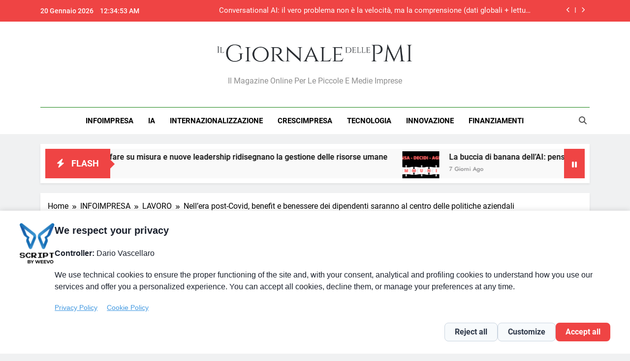

--- FILE ---
content_type: text/html; charset=UTF-8
request_url: https://www.giornaledellepmi.it/nellera-post-covid-benefit-e-benessere-dei-dipendenti-saranno-al-centro-delle-politiche-aziendali/
body_size: 22273
content:
<!doctype html><html
lang=it-IT><head><meta
charset="UTF-8"><meta
name="viewport" content="width=device-width, initial-scale=1"><link
rel=profile href=https://gmpg.org/xfn/11><meta
name='robots' content='index, follow, max-image-preview:large, max-snippet:-1, max-video-preview:-1'> <script data-cfasync=false data-pagespeed-no-defer>var gtm4wp_datalayer_name = "dataLayer";
	var dataLayer = dataLayer || [];</script> <title>Nell’era post-Covid, benefit e benessere dei dipendenti saranno al centro delle politiche aziendali - Il Giornale delle PMI</title><link
rel=canonical href=https://www.giornaledellepmi.it/nellera-post-covid-benefit-e-benessere-dei-dipendenti-saranno-al-centro-delle-politiche-aziendali/ ><meta
property="og:locale" content="it_IT"><meta
property="og:type" content="article"><meta
property="og:title" content="Nell’era post-Covid, benefit e benessere dei dipendenti saranno al centro delle politiche aziendali - Il Giornale delle PMI"><meta
property="og:description" content="Il benessere dei dipendenti è da considerarsi un fattore fondamentale per il successo di un’azienda. Negli ultimi anni, infatti, questo tema ha assunto un’importanza crescente nell’agenda HR di molte aziende."><meta
property="og:url" content="https://www.giornaledellepmi.it/nellera-post-covid-benefit-e-benessere-dei-dipendenti-saranno-al-centro-delle-politiche-aziendali/"><meta
property="og:site_name" content="Il Giornale delle PMI"><meta
property="article:published_time" content="2021-06-10T06:06:59+00:00"><meta
property="og:image" content="https://www.giornaledellepmi.it/wp-content/uploads/2021/06/benefit.jpg"><meta
property="og:image:width" content="640"><meta
property="og:image:height" content="425"><meta
property="og:image:type" content="image/jpeg"><meta
name="author" content="Marco Dell&#039;Uomo"><meta
name="twitter:label1" content="Scritto da"><meta
name="twitter:data1" content="Marco Dell&#039;Uomo"><meta
name="twitter:label2" content="Tempo di lettura stimato"><meta
name="twitter:data2" content="4 minuti"> <script type=application/ld+json class=yoast-schema-graph>{"@context":"https://schema.org","@graph":[{"@type":"Article","@id":"https://www.giornaledellepmi.it/nellera-post-covid-benefit-e-benessere-dei-dipendenti-saranno-al-centro-delle-politiche-aziendali/#article","isPartOf":{"@id":"https://www.giornaledellepmi.it/nellera-post-covid-benefit-e-benessere-dei-dipendenti-saranno-al-centro-delle-politiche-aziendali/"},"author":{"name":"Marco Dell'Uomo","@id":"https://www.giornaledellepmi.it/#/schema/person/a42b2f255a3d71554de587f43abacb48"},"headline":"Nell’era post-Covid, benefit e benessere dei dipendenti saranno al centro delle politiche aziendali","datePublished":"2021-06-10T06:06:59+00:00","mainEntityOfPage":{"@id":"https://www.giornaledellepmi.it/nellera-post-covid-benefit-e-benessere-dei-dipendenti-saranno-al-centro-delle-politiche-aziendali/"},"wordCount":775,"commentCount":0,"publisher":{"@id":"https://www.giornaledellepmi.it/#organization"},"image":{"@id":"https://www.giornaledellepmi.it/nellera-post-covid-benefit-e-benessere-dei-dipendenti-saranno-al-centro-delle-politiche-aziendali/#primaryimage"},"thumbnailUrl":"https://www.giornaledellepmi.it/wp-content/uploads/2021/06/benefit.jpg","keywords":["benefit","lavoro"],"articleSection":["La rassegna dell'una","LAVORO"],"inLanguage":"it-IT","potentialAction":[{"@type":"CommentAction","name":"Comment","target":["https://www.giornaledellepmi.it/nellera-post-covid-benefit-e-benessere-dei-dipendenti-saranno-al-centro-delle-politiche-aziendali/#respond"]}]},{"@type":"WebPage","@id":"https://www.giornaledellepmi.it/nellera-post-covid-benefit-e-benessere-dei-dipendenti-saranno-al-centro-delle-politiche-aziendali/","url":"https://www.giornaledellepmi.it/nellera-post-covid-benefit-e-benessere-dei-dipendenti-saranno-al-centro-delle-politiche-aziendali/","name":"Nell’era post-Covid, benefit e benessere dei dipendenti saranno al centro delle politiche aziendali - Il Giornale delle PMI","isPartOf":{"@id":"https://www.giornaledellepmi.it/#website"},"primaryImageOfPage":{"@id":"https://www.giornaledellepmi.it/nellera-post-covid-benefit-e-benessere-dei-dipendenti-saranno-al-centro-delle-politiche-aziendali/#primaryimage"},"image":{"@id":"https://www.giornaledellepmi.it/nellera-post-covid-benefit-e-benessere-dei-dipendenti-saranno-al-centro-delle-politiche-aziendali/#primaryimage"},"thumbnailUrl":"https://www.giornaledellepmi.it/wp-content/uploads/2021/06/benefit.jpg","datePublished":"2021-06-10T06:06:59+00:00","breadcrumb":{"@id":"https://www.giornaledellepmi.it/nellera-post-covid-benefit-e-benessere-dei-dipendenti-saranno-al-centro-delle-politiche-aziendali/#breadcrumb"},"inLanguage":"it-IT","potentialAction":[{"@type":"ReadAction","target":["https://www.giornaledellepmi.it/nellera-post-covid-benefit-e-benessere-dei-dipendenti-saranno-al-centro-delle-politiche-aziendali/"]}]},{"@type":"ImageObject","inLanguage":"it-IT","@id":"https://www.giornaledellepmi.it/nellera-post-covid-benefit-e-benessere-dei-dipendenti-saranno-al-centro-delle-politiche-aziendali/#primaryimage","url":"https://www.giornaledellepmi.it/wp-content/uploads/2021/06/benefit.jpg","contentUrl":"https://www.giornaledellepmi.it/wp-content/uploads/2021/06/benefit.jpg","width":640,"height":425},{"@type":"BreadcrumbList","@id":"https://www.giornaledellepmi.it/nellera-post-covid-benefit-e-benessere-dei-dipendenti-saranno-al-centro-delle-politiche-aziendali/#breadcrumb","itemListElement":[{"@type":"ListItem","position":1,"name":"Home","item":"https://www.giornaledellepmi.it/"},{"@type":"ListItem","position":2,"name":"Nell’era post-Covid, benefit e benessere dei dipendenti saranno al centro delle politiche aziendali"}]},{"@type":"WebSite","@id":"https://www.giornaledellepmi.it/#website","url":"https://www.giornaledellepmi.it/","name":"Il Giornale delle PMI","description":"Il magazine online per le piccole e medie imprese","publisher":{"@id":"https://www.giornaledellepmi.it/#organization"},"potentialAction":[{"@type":"SearchAction","target":{"@type":"EntryPoint","urlTemplate":"https://www.giornaledellepmi.it/?s={search_term_string}"},"query-input":{"@type":"PropertyValueSpecification","valueRequired":true,"valueName":"search_term_string"}}],"inLanguage":"it-IT"},{"@type":"Organization","@id":"https://www.giornaledellepmi.it/#organization","name":"Il Giornale delle PMI","url":"https://www.giornaledellepmi.it/","logo":{"@type":"ImageObject","inLanguage":"it-IT","@id":"https://www.giornaledellepmi.it/#/schema/logo/image/","url":"https://www.giornaledellepmi.it/wp-content/uploads/2015/12/logo.png","contentUrl":"https://www.giornaledellepmi.it/wp-content/uploads/2015/12/logo.png","width":629,"height":84,"caption":"Il Giornale delle PMI"},"image":{"@id":"https://www.giornaledellepmi.it/#/schema/logo/image/"}},{"@type":"Person","@id":"https://www.giornaledellepmi.it/#/schema/person/a42b2f255a3d71554de587f43abacb48","name":"Marco Dell'Uomo","image":{"@type":"ImageObject","inLanguage":"it-IT","@id":"https://www.giornaledellepmi.it/#/schema/person/image/","url":"https://secure.gravatar.com/avatar/48ca58764a60237b2708e94d46006254278d6459bc04716d681f8dafd1140838?s=96&d=mm&r=g","contentUrl":"https://secure.gravatar.com/avatar/48ca58764a60237b2708e94d46006254278d6459bc04716d681f8dafd1140838?s=96&d=mm&r=g","caption":"Marco Dell'Uomo"},"description":"Italy Country Leader di Alight Solutions","sameAs":["http://Dario%20Vascellaro"],"url":"https://www.giornaledellepmi.it/author/marco-delluomo/"}]}</script> <link
rel=alternate type=application/rss+xml title="Il Giornale delle PMI &raquo; Feed" href=https://www.giornaledellepmi.it/feed/ ><link
rel=alternate type=application/rss+xml title="Il Giornale delle PMI &raquo; Feed dei commenti" href=https://www.giornaledellepmi.it/comments/feed/ ><link
rel=alternate type=application/rss+xml title="Il Giornale delle PMI &raquo; Nell’era post-Covid, benefit e benessere dei dipendenti saranno al centro delle politiche aziendali Feed dei commenti" href=https://www.giornaledellepmi.it/nellera-post-covid-benefit-e-benessere-dei-dipendenti-saranno-al-centro-delle-politiche-aziendali/feed/ ><link
rel=alternate title="oEmbed (JSON)" type=application/json+oembed href="https://www.giornaledellepmi.it/wp-json/oembed/1.0/embed?url=https%3A%2F%2Fwww.giornaledellepmi.it%2Fnellera-post-covid-benefit-e-benessere-dei-dipendenti-saranno-al-centro-delle-politiche-aziendali%2F"><link
rel=alternate title="oEmbed (XML)" type=text/xml+oembed href="https://www.giornaledellepmi.it/wp-json/oembed/1.0/embed?url=https%3A%2F%2Fwww.giornaledellepmi.it%2Fnellera-post-covid-benefit-e-benessere-dei-dipendenti-saranno-al-centro-delle-politiche-aziendali%2F&#038;format=xml"><style id=wp-img-auto-sizes-contain-inline-css>img:is([sizes=auto i],[sizes^="auto," i]){contain-intrinsic-size:3000px 1500px}
/*# sourceURL=wp-img-auto-sizes-contain-inline-css */</style><style id=wp-emoji-styles-inline-css>img.wp-smiley, img.emoji {
		display: inline !important;
		border: none !important;
		box-shadow: none !important;
		height: 1em !important;
		width: 1em !important;
		margin: 0 0.07em !important;
		vertical-align: -0.1em !important;
		background: none !important;
		padding: 0 !important;
	}
/*# sourceURL=wp-emoji-styles-inline-css */</style><style id=wp-block-library-inline-css>/*<![CDATA[*/:root{--wp-block-synced-color:#7a00df;--wp-block-synced-color--rgb:122,0,223;--wp-bound-block-color:var(--wp-block-synced-color);--wp-editor-canvas-background:#ddd;--wp-admin-theme-color:#007cba;--wp-admin-theme-color--rgb:0,124,186;--wp-admin-theme-color-darker-10:#006ba1;--wp-admin-theme-color-darker-10--rgb:0,107,160.5;--wp-admin-theme-color-darker-20:#005a87;--wp-admin-theme-color-darker-20--rgb:0,90,135;--wp-admin-border-width-focus:2px}@media (min-resolution:192dpi){:root{--wp-admin-border-width-focus:1.5px}}.wp-element-button{cursor:pointer}:root .has-very-light-gray-background-color{background-color:#eee}:root .has-very-dark-gray-background-color{background-color:#313131}:root .has-very-light-gray-color{color:#eee}:root .has-very-dark-gray-color{color:#313131}:root .has-vivid-green-cyan-to-vivid-cyan-blue-gradient-background{background:linear-gradient(135deg,#00d084,#0693e3)}:root .has-purple-crush-gradient-background{background:linear-gradient(135deg,#34e2e4,#4721fb 50%,#ab1dfe)}:root .has-hazy-dawn-gradient-background{background:linear-gradient(135deg,#faaca8,#dad0ec)}:root .has-subdued-olive-gradient-background{background:linear-gradient(135deg,#fafae1,#67a671)}:root .has-atomic-cream-gradient-background{background:linear-gradient(135deg,#fdd79a,#004a59)}:root .has-nightshade-gradient-background{background:linear-gradient(135deg,#330968,#31cdcf)}:root .has-midnight-gradient-background{background:linear-gradient(135deg,#020381,#2874fc)}:root{--wp--preset--font-size--normal:16px;--wp--preset--font-size--huge:42px}.has-regular-font-size{font-size:1em}.has-larger-font-size{font-size:2.625em}.has-normal-font-size{font-size:var(--wp--preset--font-size--normal)}.has-huge-font-size{font-size:var(--wp--preset--font-size--huge)}.has-text-align-center{text-align:center}.has-text-align-left{text-align:left}.has-text-align-right{text-align:right}.has-fit-text{white-space:nowrap!important}#end-resizable-editor-section{display:none}.aligncenter{clear:both}.items-justified-left{justify-content:flex-start}.items-justified-center{justify-content:center}.items-justified-right{justify-content:flex-end}.items-justified-space-between{justify-content:space-between}.screen-reader-text{border:0;clip-path:inset(50%);height:1px;margin:-1px;overflow:hidden;padding:0;position:absolute;width:1px;word-wrap:normal!important}.screen-reader-text:focus{background-color:#ddd;clip-path:none;color:#444;display:block;font-size:1em;height:auto;left:5px;line-height:normal;padding:15px 23px 14px;text-decoration:none;top:5px;width:auto;z-index:100000}html :where(.has-border-color){border-style:solid}html :where([style*=border-top-color]){border-top-style:solid}html :where([style*=border-right-color]){border-right-style:solid}html :where([style*=border-bottom-color]){border-bottom-style:solid}html :where([style*=border-left-color]){border-left-style:solid}html :where([style*=border-width]){border-style:solid}html :where([style*=border-top-width]){border-top-style:solid}html :where([style*=border-right-width]){border-right-style:solid}html :where([style*=border-bottom-width]){border-bottom-style:solid}html :where([style*=border-left-width]){border-left-style:solid}html :where(img[class*=wp-image-]){height:auto;max-width:100%}:where(figure){margin:0 0 1em}html :where(.is-position-sticky){--wp-admin--admin-bar--position-offset:var(--wp-admin--admin-bar--height,0px)}@media screen and (max-width:600px){html :where(.is-position-sticky){--wp-admin--admin-bar--position-offset:0px}}

/*# sourceURL=wp-block-library-inline-css *//*]]>*/</style><style id=wp-block-image-inline-css>/*<![CDATA[*/.wp-block-image>a,.wp-block-image>figure>a{display:inline-block}.wp-block-image img{box-sizing:border-box;height:auto;max-width:100%;vertical-align:bottom}@media not (prefers-reduced-motion){.wp-block-image img.hide{visibility:hidden}.wp-block-image img.show{animation:show-content-image .4s}}.wp-block-image[style*=border-radius] img,.wp-block-image[style*=border-radius]>a{border-radius:inherit}.wp-block-image.has-custom-border img{box-sizing:border-box}.wp-block-image.aligncenter{text-align:center}.wp-block-image.alignfull>a,.wp-block-image.alignwide>a{width:100%}.wp-block-image.alignfull img,.wp-block-image.alignwide img{height:auto;width:100%}.wp-block-image .aligncenter,.wp-block-image .alignleft,.wp-block-image .alignright,.wp-block-image.aligncenter,.wp-block-image.alignleft,.wp-block-image.alignright{display:table}.wp-block-image .aligncenter>figcaption,.wp-block-image .alignleft>figcaption,.wp-block-image .alignright>figcaption,.wp-block-image.aligncenter>figcaption,.wp-block-image.alignleft>figcaption,.wp-block-image.alignright>figcaption{caption-side:bottom;display:table-caption}.wp-block-image .alignleft{float:left;margin:.5em 1em .5em 0}.wp-block-image .alignright{float:right;margin:.5em 0 .5em 1em}.wp-block-image .aligncenter{margin-left:auto;margin-right:auto}.wp-block-image :where(figcaption){margin-bottom:1em;margin-top:.5em}.wp-block-image.is-style-circle-mask img{border-radius:9999px}@supports ((-webkit-mask-image:none) or (mask-image:none)) or (-webkit-mask-image:none){.wp-block-image.is-style-circle-mask img{border-radius:0;-webkit-mask-image:url('data:image/svg+xml;utf8,<svg viewBox="0 0 100 100" xmlns=http://www.w3.org/2000/svg><circle cx=50 cy=50 r=50 /></svg>');mask-image:url('data:image/svg+xml;utf8,<svg viewBox="0 0 100 100" xmlns=http://www.w3.org/2000/svg><circle cx=50 cy=50 r=50 /></svg>');mask-mode:alpha;-webkit-mask-position:center;mask-position:center;-webkit-mask-repeat:no-repeat;mask-repeat:no-repeat;-webkit-mask-size:contain;mask-size:contain}}:root :where(.wp-block-image.is-style-rounded img,.wp-block-image .is-style-rounded img){border-radius:9999px}.wp-block-image figure{margin:0}.wp-lightbox-container{display:flex;flex-direction:column;position:relative}.wp-lightbox-container img{cursor:zoom-in}.wp-lightbox-container img:hover+button{opacity:1}.wp-lightbox-container button{align-items:center;backdrop-filter:blur(16px) saturate(180%);background-color:#5a5a5a40;border:none;border-radius:4px;cursor:zoom-in;display:flex;height:20px;justify-content:center;opacity:0;padding:0;position:absolute;right:16px;text-align:center;top:16px;width:20px;z-index:100}@media not (prefers-reduced-motion){.wp-lightbox-container button{transition:opacity .2s ease}}.wp-lightbox-container button:focus-visible{outline:3px auto #5a5a5a40;outline:3px auto -webkit-focus-ring-color;outline-offset:3px}.wp-lightbox-container button:hover{cursor:pointer;opacity:1}.wp-lightbox-container button:focus{opacity:1}.wp-lightbox-container button:focus,.wp-lightbox-container button:hover,.wp-lightbox-container button:not(:hover):not(:active):not(.has-background){background-color:#5a5a5a40;border:none}.wp-lightbox-overlay{box-sizing:border-box;cursor:zoom-out;height:100vh;left:0;overflow:hidden;position:fixed;top:0;visibility:hidden;width:100%;z-index:100000}.wp-lightbox-overlay .close-button{align-items:center;cursor:pointer;display:flex;justify-content:center;min-height:40px;min-width:40px;padding:0;position:absolute;right:calc(env(safe-area-inset-right) + 16px);top:calc(env(safe-area-inset-top) + 16px);z-index:5000000}.wp-lightbox-overlay .close-button:focus,.wp-lightbox-overlay .close-button:hover,.wp-lightbox-overlay .close-button:not(:hover):not(:active):not(.has-background){background:none;border:none}.wp-lightbox-overlay .lightbox-image-container{height:var(--wp--lightbox-container-height);left:50%;overflow:hidden;position:absolute;top:50%;transform:translate(-50%,-50%);transform-origin:top left;width:var(--wp--lightbox-container-width);z-index:9999999999}.wp-lightbox-overlay .wp-block-image{align-items:center;box-sizing:border-box;display:flex;height:100%;justify-content:center;margin:0;position:relative;transform-origin:0 0;width:100%;z-index:3000000}.wp-lightbox-overlay .wp-block-image img{height:var(--wp--lightbox-image-height);min-height:var(--wp--lightbox-image-height);min-width:var(--wp--lightbox-image-width);width:var(--wp--lightbox-image-width)}.wp-lightbox-overlay .wp-block-image figcaption{display:none}.wp-lightbox-overlay button{background:none;border:none}.wp-lightbox-overlay .scrim{background-color:#fff;height:100%;opacity:.9;position:absolute;width:100%;z-index:2000000}.wp-lightbox-overlay.active{visibility:visible}@media not (prefers-reduced-motion){.wp-lightbox-overlay.active{animation:turn-on-visibility .25s both}.wp-lightbox-overlay.active img{animation:turn-on-visibility .35s both}.wp-lightbox-overlay.show-closing-animation:not(.active){animation:turn-off-visibility .35s both}.wp-lightbox-overlay.show-closing-animation:not(.active) img{animation:turn-off-visibility .25s both}.wp-lightbox-overlay.zoom.active{animation:none;opacity:1;visibility:visible}.wp-lightbox-overlay.zoom.active .lightbox-image-container{animation:lightbox-zoom-in .4s}.wp-lightbox-overlay.zoom.active .lightbox-image-container img{animation:none}.wp-lightbox-overlay.zoom.active .scrim{animation:turn-on-visibility .4s forwards}.wp-lightbox-overlay.zoom.show-closing-animation:not(.active){animation:none}.wp-lightbox-overlay.zoom.show-closing-animation:not(.active) .lightbox-image-container{animation:lightbox-zoom-out .4s}.wp-lightbox-overlay.zoom.show-closing-animation:not(.active) .lightbox-image-container img{animation:none}.wp-lightbox-overlay.zoom.show-closing-animation:not(.active) .scrim{animation:turn-off-visibility .4s forwards}}@keyframes show-content-image{0%{visibility:hidden}99%{visibility:hidden}to{visibility:visible}}@keyframes turn-on-visibility{0%{opacity:0}to{opacity:1}}@keyframes turn-off-visibility{0%{opacity:1;visibility:visible}99%{opacity:0;visibility:visible}to{opacity:0;visibility:hidden}}@keyframes lightbox-zoom-in{0%{transform:translate(calc((-100vw + var(--wp--lightbox-scrollbar-width))/2 + var(--wp--lightbox-initial-left-position)),calc(-50vh + var(--wp--lightbox-initial-top-position))) scale(var(--wp--lightbox-scale))}to{transform:translate(-50%,-50%) scale(1)}}@keyframes lightbox-zoom-out{0%{transform:translate(-50%,-50%) scale(1);visibility:visible}99%{visibility:visible}to{transform:translate(calc((-100vw + var(--wp--lightbox-scrollbar-width))/2 + var(--wp--lightbox-initial-left-position)),calc(-50vh + var(--wp--lightbox-initial-top-position))) scale(var(--wp--lightbox-scale));visibility:hidden}}
/*# sourceURL=https://www.giornaledellepmi.it/wp-includes/blocks/image/style.min.css *//*]]>*/</style><style id=global-styles-inline-css>/*<![CDATA[*/:root{--wp--preset--aspect-ratio--square: 1;--wp--preset--aspect-ratio--4-3: 4/3;--wp--preset--aspect-ratio--3-4: 3/4;--wp--preset--aspect-ratio--3-2: 3/2;--wp--preset--aspect-ratio--2-3: 2/3;--wp--preset--aspect-ratio--16-9: 16/9;--wp--preset--aspect-ratio--9-16: 9/16;--wp--preset--color--black: #000000;--wp--preset--color--cyan-bluish-gray: #abb8c3;--wp--preset--color--white: #ffffff;--wp--preset--color--pale-pink: #f78da7;--wp--preset--color--vivid-red: #cf2e2e;--wp--preset--color--luminous-vivid-orange: #ff6900;--wp--preset--color--luminous-vivid-amber: #fcb900;--wp--preset--color--light-green-cyan: #7bdcb5;--wp--preset--color--vivid-green-cyan: #00d084;--wp--preset--color--pale-cyan-blue: #8ed1fc;--wp--preset--color--vivid-cyan-blue: #0693e3;--wp--preset--color--vivid-purple: #9b51e0;--wp--preset--gradient--vivid-cyan-blue-to-vivid-purple: linear-gradient(135deg,rgb(6,147,227) 0%,rgb(155,81,224) 100%);--wp--preset--gradient--light-green-cyan-to-vivid-green-cyan: linear-gradient(135deg,rgb(122,220,180) 0%,rgb(0,208,130) 100%);--wp--preset--gradient--luminous-vivid-amber-to-luminous-vivid-orange: linear-gradient(135deg,rgb(252,185,0) 0%,rgb(255,105,0) 100%);--wp--preset--gradient--luminous-vivid-orange-to-vivid-red: linear-gradient(135deg,rgb(255,105,0) 0%,rgb(207,46,46) 100%);--wp--preset--gradient--very-light-gray-to-cyan-bluish-gray: linear-gradient(135deg,rgb(238,238,238) 0%,rgb(169,184,195) 100%);--wp--preset--gradient--cool-to-warm-spectrum: linear-gradient(135deg,rgb(74,234,220) 0%,rgb(151,120,209) 20%,rgb(207,42,186) 40%,rgb(238,44,130) 60%,rgb(251,105,98) 80%,rgb(254,248,76) 100%);--wp--preset--gradient--blush-light-purple: linear-gradient(135deg,rgb(255,206,236) 0%,rgb(152,150,240) 100%);--wp--preset--gradient--blush-bordeaux: linear-gradient(135deg,rgb(254,205,165) 0%,rgb(254,45,45) 50%,rgb(107,0,62) 100%);--wp--preset--gradient--luminous-dusk: linear-gradient(135deg,rgb(255,203,112) 0%,rgb(199,81,192) 50%,rgb(65,88,208) 100%);--wp--preset--gradient--pale-ocean: linear-gradient(135deg,rgb(255,245,203) 0%,rgb(182,227,212) 50%,rgb(51,167,181) 100%);--wp--preset--gradient--electric-grass: linear-gradient(135deg,rgb(202,248,128) 0%,rgb(113,206,126) 100%);--wp--preset--gradient--midnight: linear-gradient(135deg,rgb(2,3,129) 0%,rgb(40,116,252) 100%);--wp--preset--font-size--small: 13px;--wp--preset--font-size--medium: 20px;--wp--preset--font-size--large: 36px;--wp--preset--font-size--x-large: 42px;--wp--preset--spacing--20: 0.44rem;--wp--preset--spacing--30: 0.67rem;--wp--preset--spacing--40: 1rem;--wp--preset--spacing--50: 1.5rem;--wp--preset--spacing--60: 2.25rem;--wp--preset--spacing--70: 3.38rem;--wp--preset--spacing--80: 5.06rem;--wp--preset--shadow--natural: 6px 6px 9px rgba(0, 0, 0, 0.2);--wp--preset--shadow--deep: 12px 12px 50px rgba(0, 0, 0, 0.4);--wp--preset--shadow--sharp: 6px 6px 0px rgba(0, 0, 0, 0.2);--wp--preset--shadow--outlined: 6px 6px 0px -3px rgb(255, 255, 255), 6px 6px rgb(0, 0, 0);--wp--preset--shadow--crisp: 6px 6px 0px rgb(0, 0, 0);}:where(.is-layout-flex){gap: 0.5em;}:where(.is-layout-grid){gap: 0.5em;}body .is-layout-flex{display: flex;}.is-layout-flex{flex-wrap: wrap;align-items: center;}.is-layout-flex > :is(*, div){margin: 0;}body .is-layout-grid{display: grid;}.is-layout-grid > :is(*, div){margin: 0;}:where(.wp-block-columns.is-layout-flex){gap: 2em;}:where(.wp-block-columns.is-layout-grid){gap: 2em;}:where(.wp-block-post-template.is-layout-flex){gap: 1.25em;}:where(.wp-block-post-template.is-layout-grid){gap: 1.25em;}.has-black-color{color: var(--wp--preset--color--black) !important;}.has-cyan-bluish-gray-color{color: var(--wp--preset--color--cyan-bluish-gray) !important;}.has-white-color{color: var(--wp--preset--color--white) !important;}.has-pale-pink-color{color: var(--wp--preset--color--pale-pink) !important;}.has-vivid-red-color{color: var(--wp--preset--color--vivid-red) !important;}.has-luminous-vivid-orange-color{color: var(--wp--preset--color--luminous-vivid-orange) !important;}.has-luminous-vivid-amber-color{color: var(--wp--preset--color--luminous-vivid-amber) !important;}.has-light-green-cyan-color{color: var(--wp--preset--color--light-green-cyan) !important;}.has-vivid-green-cyan-color{color: var(--wp--preset--color--vivid-green-cyan) !important;}.has-pale-cyan-blue-color{color: var(--wp--preset--color--pale-cyan-blue) !important;}.has-vivid-cyan-blue-color{color: var(--wp--preset--color--vivid-cyan-blue) !important;}.has-vivid-purple-color{color: var(--wp--preset--color--vivid-purple) !important;}.has-black-background-color{background-color: var(--wp--preset--color--black) !important;}.has-cyan-bluish-gray-background-color{background-color: var(--wp--preset--color--cyan-bluish-gray) !important;}.has-white-background-color{background-color: var(--wp--preset--color--white) !important;}.has-pale-pink-background-color{background-color: var(--wp--preset--color--pale-pink) !important;}.has-vivid-red-background-color{background-color: var(--wp--preset--color--vivid-red) !important;}.has-luminous-vivid-orange-background-color{background-color: var(--wp--preset--color--luminous-vivid-orange) !important;}.has-luminous-vivid-amber-background-color{background-color: var(--wp--preset--color--luminous-vivid-amber) !important;}.has-light-green-cyan-background-color{background-color: var(--wp--preset--color--light-green-cyan) !important;}.has-vivid-green-cyan-background-color{background-color: var(--wp--preset--color--vivid-green-cyan) !important;}.has-pale-cyan-blue-background-color{background-color: var(--wp--preset--color--pale-cyan-blue) !important;}.has-vivid-cyan-blue-background-color{background-color: var(--wp--preset--color--vivid-cyan-blue) !important;}.has-vivid-purple-background-color{background-color: var(--wp--preset--color--vivid-purple) !important;}.has-black-border-color{border-color: var(--wp--preset--color--black) !important;}.has-cyan-bluish-gray-border-color{border-color: var(--wp--preset--color--cyan-bluish-gray) !important;}.has-white-border-color{border-color: var(--wp--preset--color--white) !important;}.has-pale-pink-border-color{border-color: var(--wp--preset--color--pale-pink) !important;}.has-vivid-red-border-color{border-color: var(--wp--preset--color--vivid-red) !important;}.has-luminous-vivid-orange-border-color{border-color: var(--wp--preset--color--luminous-vivid-orange) !important;}.has-luminous-vivid-amber-border-color{border-color: var(--wp--preset--color--luminous-vivid-amber) !important;}.has-light-green-cyan-border-color{border-color: var(--wp--preset--color--light-green-cyan) !important;}.has-vivid-green-cyan-border-color{border-color: var(--wp--preset--color--vivid-green-cyan) !important;}.has-pale-cyan-blue-border-color{border-color: var(--wp--preset--color--pale-cyan-blue) !important;}.has-vivid-cyan-blue-border-color{border-color: var(--wp--preset--color--vivid-cyan-blue) !important;}.has-vivid-purple-border-color{border-color: var(--wp--preset--color--vivid-purple) !important;}.has-vivid-cyan-blue-to-vivid-purple-gradient-background{background: var(--wp--preset--gradient--vivid-cyan-blue-to-vivid-purple) !important;}.has-light-green-cyan-to-vivid-green-cyan-gradient-background{background: var(--wp--preset--gradient--light-green-cyan-to-vivid-green-cyan) !important;}.has-luminous-vivid-amber-to-luminous-vivid-orange-gradient-background{background: var(--wp--preset--gradient--luminous-vivid-amber-to-luminous-vivid-orange) !important;}.has-luminous-vivid-orange-to-vivid-red-gradient-background{background: var(--wp--preset--gradient--luminous-vivid-orange-to-vivid-red) !important;}.has-very-light-gray-to-cyan-bluish-gray-gradient-background{background: var(--wp--preset--gradient--very-light-gray-to-cyan-bluish-gray) !important;}.has-cool-to-warm-spectrum-gradient-background{background: var(--wp--preset--gradient--cool-to-warm-spectrum) !important;}.has-blush-light-purple-gradient-background{background: var(--wp--preset--gradient--blush-light-purple) !important;}.has-blush-bordeaux-gradient-background{background: var(--wp--preset--gradient--blush-bordeaux) !important;}.has-luminous-dusk-gradient-background{background: var(--wp--preset--gradient--luminous-dusk) !important;}.has-pale-ocean-gradient-background{background: var(--wp--preset--gradient--pale-ocean) !important;}.has-electric-grass-gradient-background{background: var(--wp--preset--gradient--electric-grass) !important;}.has-midnight-gradient-background{background: var(--wp--preset--gradient--midnight) !important;}.has-small-font-size{font-size: var(--wp--preset--font-size--small) !important;}.has-medium-font-size{font-size: var(--wp--preset--font-size--medium) !important;}.has-large-font-size{font-size: var(--wp--preset--font-size--large) !important;}.has-x-large-font-size{font-size: var(--wp--preset--font-size--x-large) !important;}
/*# sourceURL=global-styles-inline-css *//*]]>*/</style><style id=classic-theme-styles-inline-css>/*! This file is auto-generated */
.wp-block-button__link{color:#fff;background-color:#32373c;border-radius:9999px;box-shadow:none;text-decoration:none;padding:calc(.667em + 2px) calc(1.333em + 2px);font-size:1.125em}.wp-block-file__button{background:#32373c;color:#fff;text-decoration:none}
/*# sourceURL=/wp-includes/css/classic-themes.min.css */</style><link
rel=stylesheet id=fontawesome-css href='https://www.giornaledellepmi.it/wp-content/themes/newsmatic/assets/lib/fontawesome/css/all.min.css?ver=5.15.3' media=all><link
rel=stylesheet id=fontawesome-6-css href='https://www.giornaledellepmi.it/wp-content/themes/newsmatic/assets/lib/fontawesome-6/css/all.min.css?ver=6.5.1' media=all><link
rel=stylesheet id=slick-css href='https://www.giornaledellepmi.it/wp-content/themes/newsmatic/assets/lib/slick/slick.css?ver=1.8.1' media=all><link
rel=stylesheet id=newsmatic-typo-fonts-css href=https://www.giornaledellepmi.it/wp-content/fonts/c4899530a453c4318c153c73d52a6707.css media=all><link
rel=stylesheet id=newsmatic-style-css href='https://www.giornaledellepmi.it/wp-content/themes/newsmatic/style.css?ver=1.3.18' media=all><style id=newsmatic-style-inline-css>/*<![CDATA[*/body.newsmatic_font_typography{ --newsmatic-global-preset-color-1: #64748b;}
 body.newsmatic_font_typography{ --newsmatic-global-preset-color-2: #27272a;}
 body.newsmatic_font_typography{ --newsmatic-global-preset-color-3: #ef4444;}
 body.newsmatic_font_typography{ --newsmatic-global-preset-color-4: #eab308;}
 body.newsmatic_font_typography{ --newsmatic-global-preset-color-5: #84cc16;}
 body.newsmatic_font_typography{ --newsmatic-global-preset-color-6: #22c55e;}
 body.newsmatic_font_typography{ --newsmatic-global-preset-color-7: #06b6d4;}
 body.newsmatic_font_typography{ --newsmatic-global-preset-color-8: #0284c7;}
 body.newsmatic_font_typography{ --newsmatic-global-preset-color-9: #6366f1;}
 body.newsmatic_font_typography{ --newsmatic-global-preset-color-10: #84cc16;}
 body.newsmatic_font_typography{ --newsmatic-global-preset-color-11: #a855f7;}
 body.newsmatic_font_typography{ --newsmatic-global-preset-color-12: #f43f5e;}
 body.newsmatic_font_typography{ --newsmatic-global-preset-gradient-color-1: linear-gradient( 135deg, #485563 10%, #29323c 100%);}
 body.newsmatic_font_typography{ --newsmatic-global-preset-gradient-color-2: linear-gradient( 135deg, #FF512F 10%, #F09819 100%);}
 body.newsmatic_font_typography{ --newsmatic-global-preset-gradient-color-3: linear-gradient( 135deg, #00416A 10%, #E4E5E6 100%);}
 body.newsmatic_font_typography{ --newsmatic-global-preset-gradient-color-4: linear-gradient( 135deg, #CE9FFC 10%, #7367F0 100%);}
 body.newsmatic_font_typography{ --newsmatic-global-preset-gradient-color-5: linear-gradient( 135deg, #90F7EC 10%, #32CCBC 100%);}
 body.newsmatic_font_typography{ --newsmatic-global-preset-gradient-color-6: linear-gradient( 135deg, #81FBB8 10%, #28C76F 100%);}
 body.newsmatic_font_typography{ --newsmatic-global-preset-gradient-color-7: linear-gradient( 135deg, #EB3349 10%, #F45C43 100%);}
 body.newsmatic_font_typography{ --newsmatic-global-preset-gradient-color-8: linear-gradient( 135deg, #FFF720 10%, #3CD500 100%);}
 body.newsmatic_font_typography{ --newsmatic-global-preset-gradient-color-9: linear-gradient( 135deg, #FF96F9 10%, #C32BAC 100%);}
 body.newsmatic_font_typography{ --newsmatic-global-preset-gradient-color-10: linear-gradient( 135deg, #69FF97 10%, #00E4FF 100%);}
 body.newsmatic_font_typography{ --newsmatic-global-preset-gradient-color-11: linear-gradient( 135deg, #3C8CE7 10%, #00EAFF 100%);}
 body.newsmatic_font_typography{ --newsmatic-global-preset-gradient-color-12: linear-gradient( 135deg, #FF7AF5 10%, #513162 100%);}
 body.newsmatic_font_typography{ --theme-block-top-border-color: #1b8415;}
.newsmatic_font_typography { --header-padding: 35px;} .newsmatic_font_typography { --header-padding-tablet: 30px;} .newsmatic_font_typography { --header-padding-smartphone: 30px;}.newsmatic_main_body .site-header.layout--default .top-header{ background: var( --newsmatic-global-preset-color-3 )}.newsmatic_font_typography .header-custom-button{ background: linear-gradient(135deg,rgb(178,7,29) 0%,rgb(1,1,1) 100%)}.newsmatic_font_typography .header-custom-button:hover{ background: #b2071d}.newsmatic_font_typography { --site-title-family : Roboto; }
.newsmatic_font_typography { --site-title-weight : 700; }
.newsmatic_font_typography { --site-title-texttransform : capitalize; }
.newsmatic_font_typography { --site-title-textdecoration : none; }
.newsmatic_font_typography { --site-title-size : 45px; }
.newsmatic_font_typography { --site-title-size-tab : 43px; }
.newsmatic_font_typography { --site-title-size-mobile : 40px; }
.newsmatic_font_typography { --site-title-lineheight : 45px; }
.newsmatic_font_typography { --site-title-lineheight-tab : 42px; }
.newsmatic_font_typography { --site-title-lineheight-mobile : 40px; }
.newsmatic_font_typography { --site-title-letterspacing : 0px; }
.newsmatic_font_typography { --site-title-letterspacing-tab : 0px; }
.newsmatic_font_typography { --site-title-letterspacing-mobile : 0px; }
.newsmatic_font_typography { --site-tagline-family : Roboto; }
.newsmatic_font_typography { --site-tagline-weight : 400; }
.newsmatic_font_typography { --site-tagline-texttransform : capitalize; }
.newsmatic_font_typography { --site-tagline-textdecoration : none; }
.newsmatic_font_typography { --site-tagline-size : 16px; }
.newsmatic_font_typography { --site-tagline-size-tab : 16px; }
.newsmatic_font_typography { --site-tagline-size-mobile : 16px; }
.newsmatic_font_typography { --site-tagline-lineheight : 26px; }
.newsmatic_font_typography { --site-tagline-lineheight-tab : 26px; }
.newsmatic_font_typography { --site-tagline-lineheight-mobile : 16px; }
.newsmatic_font_typography { --site-tagline-letterspacing : 0px; }
.newsmatic_font_typography { --site-tagline-letterspacing-tab : 0px; }
.newsmatic_font_typography { --site-tagline-letterspacing-mobile : 0px; }
body .site-branding img.custom-logo{ width: 400px; }@media(max-width: 940px) { body .site-branding img.custom-logo{ width: 200px; } }
@media(max-width: 610px) { body .site-branding img.custom-logo{ width: 200px; } }
.newsmatic_font_typography  { --sidebar-toggle-color: #525252;}.newsmatic_font_typography  { --sidebar-toggle-color-hover : #1B8415; }.newsmatic_font_typography  { --search-color: #525252;}.newsmatic_font_typography  { --search-color-hover : #1B8415; }.newsmatic_main_body { --site-bk-color: #F0F1F2}.newsmatic_font_typography  { --move-to-top-background-color: #1B8415;}.newsmatic_font_typography  { --move-to-top-background-color-hover : #1B8415; }.newsmatic_font_typography  { --move-to-top-color: #fff;}.newsmatic_font_typography  { --move-to-top-color-hover : #fff; }@media(max-width: 610px) { .ads-banner{ display : block;} }@media(max-width: 610px) { body #newsmatic-scroll-to-top.show{ display : none;} }body .site-header.layout--default .menu-section .row{ border-top: 1px solid #1B8415;}body .site-footer.dark_bk{ border-top: 5px solid #1B8415;}.newsmatic_font_typography  { --custom-btn-color: #ffffff;}.newsmatic_font_typography  { --custom-btn-color-hover : #ffffff; } body.newsmatic_main_body{ --theme-color-red: var( --newsmatic-global-preset-color-3 );} body.newsmatic_dark_mode{ --theme-color-red: var( --newsmatic-global-preset-color-3 );}body .post-categories .cat-item.cat-19 { background-color : #1B8415} body .newsmatic-category-no-bk .post-categories .cat-item.cat-19 a  { color : #1B8415} body.single .post-categories .cat-item.cat-19 { background-color : #1B8415} body .post-categories .cat-item.cat-871 { background-color : #1B8415} body .newsmatic-category-no-bk .post-categories .cat-item.cat-871 a  { color : #1B8415} body.single .post-categories .cat-item.cat-871 { background-color : #1B8415} body .post-categories .cat-item.cat-2421 { background-color : #1B8415} body .newsmatic-category-no-bk .post-categories .cat-item.cat-2421 a  { color : #1B8415} body.single .post-categories .cat-item.cat-2421 { background-color : #1B8415} body .post-categories .cat-item.cat-1213 { background-color : #1B8415} body .newsmatic-category-no-bk .post-categories .cat-item.cat-1213 a  { color : #1B8415} body.single .post-categories .cat-item.cat-1213 { background-color : #1B8415} body .post-categories .cat-item.cat-3 { background-color : #1B8415} body .newsmatic-category-no-bk .post-categories .cat-item.cat-3 a  { color : #1B8415} body.single .post-categories .cat-item.cat-3 { background-color : #1B8415} body .post-categories .cat-item.cat-4 { background-color : #1B8415} body .newsmatic-category-no-bk .post-categories .cat-item.cat-4 a  { color : #1B8415} body.single .post-categories .cat-item.cat-4 { background-color : #1B8415} body .post-categories .cat-item.cat-4028 { background-color : #1B8415} body .newsmatic-category-no-bk .post-categories .cat-item.cat-4028 a  { color : #1B8415} body.single .post-categories .cat-item.cat-4028 { background-color : #1B8415} body .post-categories .cat-item.cat-20 { background-color : #1B8415} body .newsmatic-category-no-bk .post-categories .cat-item.cat-20 a  { color : #1B8415} body.single .post-categories .cat-item.cat-20 { background-color : #1B8415} body .post-categories .cat-item.cat-5 { background-color : #1B8415} body .newsmatic-category-no-bk .post-categories .cat-item.cat-5 a  { color : #1B8415} body.single .post-categories .cat-item.cat-5 { background-color : #1B8415} body .post-categories .cat-item.cat-872 { background-color : #1B8415} body .newsmatic-category-no-bk .post-categories .cat-item.cat-872 a  { color : #1B8415} body.single .post-categories .cat-item.cat-872 { background-color : #1B8415} body .post-categories .cat-item.cat-21 { background-color : #1B8415} body .newsmatic-category-no-bk .post-categories .cat-item.cat-21 a  { color : #1B8415} body.single .post-categories .cat-item.cat-21 { background-color : #1B8415} body .post-categories .cat-item.cat-22 { background-color : #1B8415} body .newsmatic-category-no-bk .post-categories .cat-item.cat-22 a  { color : #1B8415} body.single .post-categories .cat-item.cat-22 { background-color : #1B8415} body .post-categories .cat-item.cat-9977 { background-color : #1B8415} body .newsmatic-category-no-bk .post-categories .cat-item.cat-9977 a  { color : #1B8415} body.single .post-categories .cat-item.cat-9977 { background-color : #1B8415} body .post-categories .cat-item.cat-6 { background-color : #1B8415} body .newsmatic-category-no-bk .post-categories .cat-item.cat-6 a  { color : #1B8415} body.single .post-categories .cat-item.cat-6 { background-color : #1B8415} body .post-categories .cat-item.cat-7 { background-color : #1B8415} body .newsmatic-category-no-bk .post-categories .cat-item.cat-7 a  { color : #1B8415} body.single .post-categories .cat-item.cat-7 { background-color : #1B8415} body .post-categories .cat-item.cat-8 { background-color : #1B8415} body .newsmatic-category-no-bk .post-categories .cat-item.cat-8 a  { color : #1B8415} body.single .post-categories .cat-item.cat-8 { background-color : #1B8415} body .post-categories .cat-item.cat-9 { background-color : #1B8415} body .newsmatic-category-no-bk .post-categories .cat-item.cat-9 a  { color : #1B8415} body.single .post-categories .cat-item.cat-9 { background-color : #1B8415} body .post-categories .cat-item.cat-869 { background-color : #1B8415} body .newsmatic-category-no-bk .post-categories .cat-item.cat-869 a  { color : #1B8415} body.single .post-categories .cat-item.cat-869 { background-color : #1B8415} body .post-categories .cat-item.cat-5656 { background-color : #1B8415} body .newsmatic-category-no-bk .post-categories .cat-item.cat-5656 a  { color : #1B8415} body.single .post-categories .cat-item.cat-5656 { background-color : #1B8415} body .post-categories .cat-item.cat-4008 { background-color : #1B8415} body .newsmatic-category-no-bk .post-categories .cat-item.cat-4008 a  { color : #1B8415} body.single .post-categories .cat-item.cat-4008 { background-color : #1B8415} body .post-categories .cat-item.cat-10 { background-color : #1B8415} body .newsmatic-category-no-bk .post-categories .cat-item.cat-10 a  { color : #1B8415} body.single .post-categories .cat-item.cat-10 { background-color : #1B8415} body .post-categories .cat-item.cat-17 { background-color : #1B8415} body .newsmatic-category-no-bk .post-categories .cat-item.cat-17 a  { color : #1B8415} body.single .post-categories .cat-item.cat-17 { background-color : #1B8415} body .post-categories .cat-item.cat-11 { background-color : #1B8415} body .newsmatic-category-no-bk .post-categories .cat-item.cat-11 a  { color : #1B8415} body.single .post-categories .cat-item.cat-11 { background-color : #1B8415} body .post-categories .cat-item.cat-12 { background-color : #1B8415} body .newsmatic-category-no-bk .post-categories .cat-item.cat-12 a  { color : #1B8415} body.single .post-categories .cat-item.cat-12 { background-color : #1B8415} body .post-categories .cat-item.cat-1838 { background-color : #1B8415} body .newsmatic-category-no-bk .post-categories .cat-item.cat-1838 a  { color : #1B8415} body.single .post-categories .cat-item.cat-1838 { background-color : #1B8415} body .post-categories .cat-item.cat-18 { background-color : #1B8415} body .newsmatic-category-no-bk .post-categories .cat-item.cat-18 a  { color : #1B8415} body.single .post-categories .cat-item.cat-18 { background-color : #1B8415} body .post-categories .cat-item.cat-6583 { background-color : #1B8415} body .newsmatic-category-no-bk .post-categories .cat-item.cat-6583 a  { color : #1B8415} body.single .post-categories .cat-item.cat-6583 { background-color : #1B8415} body .post-categories .cat-item.cat-13 { background-color : #1B8415} body .newsmatic-category-no-bk .post-categories .cat-item.cat-13 a  { color : #1B8415} body.single .post-categories .cat-item.cat-13 { background-color : #1B8415} body .post-categories .cat-item.cat-1895 { background-color : #1B8415} body .newsmatic-category-no-bk .post-categories .cat-item.cat-1895 a  { color : #1B8415} body.single .post-categories .cat-item.cat-1895 { background-color : #1B8415} body .post-categories .cat-item.cat-1579 { background-color : #1B8415} body .newsmatic-category-no-bk .post-categories .cat-item.cat-1579 a  { color : #1B8415} body.single .post-categories .cat-item.cat-1579 { background-color : #1B8415} body .post-categories .cat-item.cat-14 { background-color : #1B8415} body .newsmatic-category-no-bk .post-categories .cat-item.cat-14 a  { color : #1B8415} body.single .post-categories .cat-item.cat-14 { background-color : #1B8415} body .post-categories .cat-item.cat-9942 { background-color : #1B8415} body .newsmatic-category-no-bk .post-categories .cat-item.cat-9942 a  { color : #1B8415} body.single .post-categories .cat-item.cat-9942 { background-color : #1B8415} body .post-categories .cat-item.cat-16 { background-color : #1B8415} body .newsmatic-category-no-bk .post-categories .cat-item.cat-16 a  { color : #1B8415} body.single .post-categories .cat-item.cat-16 { background-color : #1B8415} body .post-categories .cat-item.cat-9443 { background-color : #1B8415} body .newsmatic-category-no-bk .post-categories .cat-item.cat-9443 a  { color : #1B8415} body.single .post-categories .cat-item.cat-9443 { background-color : #1B8415} body .post-categories .cat-item.cat-1 { background-color : #1B8415} body .newsmatic-category-no-bk .post-categories .cat-item.cat-1 a  { color : #1B8415} body.single .post-categories .cat-item.cat-1 { background-color : #1B8415}  #main-banner-section .main-banner-slider figure.post-thumb { border-radius: 0px; } #main-banner-section .main-banner-slider .post-element{ border-radius: 0px;}
 @media (max-width: 769px){ #main-banner-section .main-banner-slider figure.post-thumb { border-radius: 0px; } #main-banner-section .main-banner-slider .post-element { border-radius: 0px; } }
 @media (max-width: 548px){ #main-banner-section .main-banner-slider figure.post-thumb  { border-radius: 0px; } #main-banner-section .main-banner-slider .post-element { border-radius: 0px; } }
 #main-banner-section .main-banner-trailing-posts figure.post-thumb, #main-banner-section .banner-trailing-posts figure.post-thumb { border-radius: 0px } #main-banner-section .banner-trailing-posts .post-element { border-radius: 0px;}
 @media (max-width: 769px){ #main-banner-section .main-banner-trailing-posts figure.post-thumb,
				#main-banner-section .banner-trailing-posts figure.post-thumb { border-radius: 0px } #main-banner-section .banner-trailing-posts .post-element { border-radius: 0px;} }
 @media (max-width: 548px){ #main-banner-section .main-banner-trailing-posts figure.post-thumb,
				#main-banner-section .banner-trailing-posts figure.post-thumb  { border-radius: 0px  } #main-banner-section .banner-trailing-posts .post-element { border-radius: 0px;} }
 main.site-main .primary-content article figure.post-thumb-wrap { padding-bottom: calc( 0.25 * 100% ) }
 @media (max-width: 769px){ main.site-main .primary-content article figure.post-thumb-wrap { padding-bottom: calc( 0.4 * 100% ) } }
 @media (max-width: 548px){ main.site-main .primary-content article figure.post-thumb-wrap { padding-bottom: calc( 0.4 * 100% ) } }
 main.site-main .primary-content article figure.post-thumb-wrap { border-radius: 0px}
 @media (max-width: 769px){ main.site-main .primary-content article figure.post-thumb-wrap { border-radius: 0px } }
 @media (max-width: 548px){ main.site-main .primary-content article figure.post-thumb-wrap { border-radius: 0px  } }
#block--1734878226787q article figure.post-thumb-wrap { padding-bottom: calc( 0.6 * 100% ) }
 @media (max-width: 769px){ #block--1734878226787q article figure.post-thumb-wrap { padding-bottom: calc( 0.8 * 100% ) } }
 @media (max-width: 548px){ #block--1734878226787q article figure.post-thumb-wrap { padding-bottom: calc( 0.6 * 100% ) }}
#block--1734878226787q article figure.post-thumb-wrap { border-radius: 0px }
 @media (max-width: 769px){ #block--1734878226787q article figure.post-thumb-wrap { border-radius: 0px } }
 @media (max-width: 548px){ #block--1734878226787q article figure.post-thumb-wrap { border-radius: 0px } }
#block--1734878226788p article figure.post-thumb-wrap { padding-bottom: calc( 0.6 * 100% ) }
 @media (max-width: 769px){ #block--1734878226788p article figure.post-thumb-wrap { padding-bottom: calc( 0.8 * 100% ) } }
 @media (max-width: 548px){ #block--1734878226788p article figure.post-thumb-wrap { padding-bottom: calc( 0.6 * 100% ) }}
#block--1734878226788p article figure.post-thumb-wrap { border-radius: 0px }
 @media (max-width: 769px){ #block--1734878226788p article figure.post-thumb-wrap { border-radius: 0px } }
 @media (max-width: 548px){ #block--1734878226788p article figure.post-thumb-wrap { border-radius: 0px } }
#block--1734878226789a article figure.post-thumb-wrap { padding-bottom: calc( 0.25 * 100% ) }
 @media (max-width: 769px){ #block--1734878226789a article figure.post-thumb-wrap { padding-bottom: calc( 0.25 * 100% ) } }
 @media (max-width: 548px){ #block--1734878226789a article figure.post-thumb-wrap { padding-bottom: calc( 0.25 * 100% ) }}
#block--1734878226789a article figure.post-thumb-wrap { border-radius: 0px }
 @media (max-width: 769px){ #block--1734878226789a article figure.post-thumb-wrap { border-radius: 0px } }
 @media (max-width: 548px){ #block--1734878226789a article figure.post-thumb-wrap { border-radius: 0px } }
#block--1734878226790q article figure.post-thumb-wrap { padding-bottom: calc( 0.6 * 100% ) }
 @media (max-width: 769px){ #block--1734878226790q article figure.post-thumb-wrap { padding-bottom: calc( 0.8 * 100% ) } }
 @media (max-width: 548px){ #block--1734878226790q article figure.post-thumb-wrap { padding-bottom: calc( 0.6 * 100% ) }}
#block--1734878226790q article figure.post-thumb-wrap { border-radius: 0px }
 @media (max-width: 769px){ #block--1734878226790q article figure.post-thumb-wrap { border-radius: 0px } }
 @media (max-width: 548px){ #block--1734878226790q article figure.post-thumb-wrap { border-radius: 0px } }
/*# sourceURL=newsmatic-style-inline-css *//*]]>*/</style><link
rel=stylesheet id=newsmatic-main-style-css href='https://www.giornaledellepmi.it/wp-content/themes/newsmatic/assets/css/main.css?ver=1.3.18' media=all><link
rel=stylesheet id=newsmatic-loader-style-css href='https://www.giornaledellepmi.it/wp-content/themes/newsmatic/assets/css/loader.css?ver=1.3.18' media=all><link
rel=stylesheet id=newsmatic-responsive-style-css href='https://www.giornaledellepmi.it/wp-content/themes/newsmatic/assets/css/responsive.css?ver=1.3.18' media=all> <script src="https://www.giornaledellepmi.it/wp-includes/js/jquery/jquery.min.js?ver=3.7.1" id=jquery-core-js></script> <script src="https://www.giornaledellepmi.it/wp-includes/js/jquery/jquery-migrate.min.js?ver=3.4.1" id=jquery-migrate-js></script> <link
rel=https://api.w.org/ href=https://www.giornaledellepmi.it/wp-json/ ><link
rel=alternate title=JSON type=application/json href=https://www.giornaledellepmi.it/wp-json/wp/v2/posts/88726><link
rel=EditURI type=application/rsd+xml title=RSD href=https://www.giornaledellepmi.it/xmlrpc.php?rsd><meta
name="generator" content="WordPress 6.9"><link
rel=shortlink href='https://www.giornaledellepmi.it/?p=88726'><meta
name="ai-train" content="allow"><meta
name="ai-access" content="index, summarize, reference"><meta
name="ai-summary" content="allow"><meta
name="ai-metadata" content="rich"><meta
name="ai-purpose" content="knowledge"><meta
name="ai-distribution" content="open"> <script data-cfasync=false data-pagespeed-no-defer>var dataLayer_content = {"pagePostType":"post","pagePostType2":"single-post","pageCategory":["rassegna","lavoro"],"pageAttributes":["benefit","lavoro-2"],"pagePostAuthor":"Marco Dell'Uomo"};
	dataLayer.push( dataLayer_content );</script> <script data-cfasync=false data-pagespeed-no-defer>(function(w,d,s,l,i){w[l]=w[l]||[];w[l].push({'gtm.start':
new Date().getTime(),event:'gtm.js'});var f=d.getElementsByTagName(s)[0],
j=d.createElement(s),dl=l!='dataLayer'?'&l='+l:'';j.async=true;j.src=
'//www.googletagmanager.com/gtm.js?id='+i+dl;f.parentNode.insertBefore(j,f);
})(window,document,'script','dataLayer','GTM-MJ4RC5V8');</script> <link
rel=pingback href=https://www.giornaledellepmi.it/xmlrpc.php><style>.site-title {
					position: absolute;
					clip: rect(1px, 1px, 1px, 1px);
					}
									.site-description {
						color: #8f8f8f;
					}</style><style>.saboxplugin-wrap{-webkit-box-sizing:border-box;-moz-box-sizing:border-box;-ms-box-sizing:border-box;box-sizing:border-box;border:1px solid #eee;width:100%;clear:both;display:block;overflow:hidden;word-wrap:break-word;position:relative}.saboxplugin-wrap .saboxplugin-gravatar{float:left;padding:0 20px 20px 20px}.saboxplugin-wrap .saboxplugin-gravatar img{max-width:100px;height:auto;border-radius:0;}.saboxplugin-wrap .saboxplugin-authorname{font-size:18px;line-height:1;margin:20px 0 0 20px;display:block}.saboxplugin-wrap .saboxplugin-authorname a{text-decoration:none}.saboxplugin-wrap .saboxplugin-authorname a:focus{outline:0}.saboxplugin-wrap .saboxplugin-desc{display:block;margin:5px 20px}.saboxplugin-wrap .saboxplugin-desc a{text-decoration:underline}.saboxplugin-wrap .saboxplugin-desc p{margin:5px 0 12px}.saboxplugin-wrap .saboxplugin-web{margin:0 20px 15px;text-align:left}.saboxplugin-wrap .sab-web-position{text-align:right}.saboxplugin-wrap .saboxplugin-web a{color:#ccc;text-decoration:none}.saboxplugin-wrap .saboxplugin-socials{position:relative;display:block;background:#fcfcfc;padding:5px;border-top:1px solid #eee}.saboxplugin-wrap .saboxplugin-socials a svg{width:20px;height:20px}.saboxplugin-wrap .saboxplugin-socials a svg .st2{fill:#fff; transform-origin:center center;}.saboxplugin-wrap .saboxplugin-socials a svg .st1{fill:rgba(0,0,0,.3)}.saboxplugin-wrap .saboxplugin-socials a:hover{opacity:.8;-webkit-transition:opacity .4s;-moz-transition:opacity .4s;-o-transition:opacity .4s;transition:opacity .4s;box-shadow:none!important;-webkit-box-shadow:none!important}.saboxplugin-wrap .saboxplugin-socials .saboxplugin-icon-color{box-shadow:none;padding:0;border:0;-webkit-transition:opacity .4s;-moz-transition:opacity .4s;-o-transition:opacity .4s;transition:opacity .4s;display:inline-block;color:#fff;font-size:0;text-decoration:inherit;margin:5px;-webkit-border-radius:0;-moz-border-radius:0;-ms-border-radius:0;-o-border-radius:0;border-radius:0;overflow:hidden}.saboxplugin-wrap .saboxplugin-socials .saboxplugin-icon-grey{text-decoration:inherit;box-shadow:none;position:relative;display:-moz-inline-stack;display:inline-block;vertical-align:middle;zoom:1;margin:10px 5px;color:#444;fill:#444}.clearfix:after,.clearfix:before{content:' ';display:table;line-height:0;clear:both}.ie7 .clearfix{zoom:1}.saboxplugin-socials.sabox-colored .saboxplugin-icon-color .sab-twitch{border-color:#38245c}.saboxplugin-socials.sabox-colored .saboxplugin-icon-color .sab-behance{border-color:#003eb0}.saboxplugin-socials.sabox-colored .saboxplugin-icon-color .sab-deviantart{border-color:#036824}.saboxplugin-socials.sabox-colored .saboxplugin-icon-color .sab-digg{border-color:#00327c}.saboxplugin-socials.sabox-colored .saboxplugin-icon-color .sab-dribbble{border-color:#ba1655}.saboxplugin-socials.sabox-colored .saboxplugin-icon-color .sab-facebook{border-color:#1e2e4f}.saboxplugin-socials.sabox-colored .saboxplugin-icon-color .sab-flickr{border-color:#003576}.saboxplugin-socials.sabox-colored .saboxplugin-icon-color .sab-github{border-color:#264874}.saboxplugin-socials.sabox-colored .saboxplugin-icon-color .sab-google{border-color:#0b51c5}.saboxplugin-socials.sabox-colored .saboxplugin-icon-color .sab-html5{border-color:#902e13}.saboxplugin-socials.sabox-colored .saboxplugin-icon-color .sab-instagram{border-color:#1630aa}.saboxplugin-socials.sabox-colored .saboxplugin-icon-color .sab-linkedin{border-color:#00344f}.saboxplugin-socials.sabox-colored .saboxplugin-icon-color .sab-pinterest{border-color:#5b040e}.saboxplugin-socials.sabox-colored .saboxplugin-icon-color .sab-reddit{border-color:#992900}.saboxplugin-socials.sabox-colored .saboxplugin-icon-color .sab-rss{border-color:#a43b0a}.saboxplugin-socials.sabox-colored .saboxplugin-icon-color .sab-sharethis{border-color:#5d8420}.saboxplugin-socials.sabox-colored .saboxplugin-icon-color .sab-soundcloud{border-color:#995200}.saboxplugin-socials.sabox-colored .saboxplugin-icon-color .sab-spotify{border-color:#0f612c}.saboxplugin-socials.sabox-colored .saboxplugin-icon-color .sab-stackoverflow{border-color:#a95009}.saboxplugin-socials.sabox-colored .saboxplugin-icon-color .sab-steam{border-color:#006388}.saboxplugin-socials.sabox-colored .saboxplugin-icon-color .sab-user_email{border-color:#b84e05}.saboxplugin-socials.sabox-colored .saboxplugin-icon-color .sab-tumblr{border-color:#10151b}.saboxplugin-socials.sabox-colored .saboxplugin-icon-color .sab-twitter{border-color:#0967a0}.saboxplugin-socials.sabox-colored .saboxplugin-icon-color .sab-vimeo{border-color:#0d7091}.saboxplugin-socials.sabox-colored .saboxplugin-icon-color .sab-windows{border-color:#003f71}.saboxplugin-socials.sabox-colored .saboxplugin-icon-color .sab-whatsapp{border-color:#003f71}.saboxplugin-socials.sabox-colored .saboxplugin-icon-color .sab-wordpress{border-color:#0f3647}.saboxplugin-socials.sabox-colored .saboxplugin-icon-color .sab-yahoo{border-color:#14002d}.saboxplugin-socials.sabox-colored .saboxplugin-icon-color .sab-youtube{border-color:#900}.saboxplugin-socials.sabox-colored .saboxplugin-icon-color .sab-xing{border-color:#000202}.saboxplugin-socials.sabox-colored .saboxplugin-icon-color .sab-mixcloud{border-color:#2475a0}.saboxplugin-socials.sabox-colored .saboxplugin-icon-color .sab-vk{border-color:#243549}.saboxplugin-socials.sabox-colored .saboxplugin-icon-color .sab-medium{border-color:#00452c}.saboxplugin-socials.sabox-colored .saboxplugin-icon-color .sab-quora{border-color:#420e00}.saboxplugin-socials.sabox-colored .saboxplugin-icon-color .sab-meetup{border-color:#9b181c}.saboxplugin-socials.sabox-colored .saboxplugin-icon-color .sab-goodreads{border-color:#000}.saboxplugin-socials.sabox-colored .saboxplugin-icon-color .sab-snapchat{border-color:#999700}.saboxplugin-socials.sabox-colored .saboxplugin-icon-color .sab-500px{border-color:#00557f}.saboxplugin-socials.sabox-colored .saboxplugin-icon-color .sab-mastodont{border-color:#185886}.sabox-plus-item{margin-bottom:20px}@media screen and (max-width:480px){.saboxplugin-wrap{text-align:center}.saboxplugin-wrap .saboxplugin-gravatar{float:none;padding:20px 0;text-align:center;margin:0 auto;display:block}.saboxplugin-wrap .saboxplugin-gravatar img{float:none;display:inline-block;display:-moz-inline-stack;vertical-align:middle;zoom:1}.saboxplugin-wrap .saboxplugin-desc{margin:0 10px 20px;text-align:center}.saboxplugin-wrap .saboxplugin-authorname{text-align:center;margin:10px 0 20px}}body .saboxplugin-authorname a,body .saboxplugin-authorname a:hover{box-shadow:none;-webkit-box-shadow:none}a.sab-profile-edit{font-size:16px!important;line-height:1!important}.sab-edit-settings a,a.sab-profile-edit{color:#0073aa!important;box-shadow:none!important;-webkit-box-shadow:none!important}.sab-edit-settings{margin-right:15px;position:absolute;right:0;z-index:2;bottom:10px;line-height:20px}.sab-edit-settings i{margin-left:5px}.saboxplugin-socials{line-height:1!important}.rtl .saboxplugin-wrap .saboxplugin-gravatar{float:right}.rtl .saboxplugin-wrap .saboxplugin-authorname{display:flex;align-items:center}.rtl .saboxplugin-wrap .saboxplugin-authorname .sab-profile-edit{margin-right:10px}.rtl .sab-edit-settings{right:auto;left:0}img.sab-custom-avatar{max-width:75px;}.saboxplugin-wrap {margin-top:0px; margin-bottom:0px; padding: 0px 0px }.saboxplugin-wrap .saboxplugin-authorname {font-size:18px; line-height:25px;}.saboxplugin-wrap .saboxplugin-desc p, .saboxplugin-wrap .saboxplugin-desc {font-size:14px !important; line-height:21px !important;}.saboxplugin-wrap .saboxplugin-web {font-size:14px;}.saboxplugin-wrap .saboxplugin-socials a svg {width:18px;height:18px;}</style><link
rel=icon href=https://www.giornaledellepmi.it/wp-content/uploads/2015/12/cropped-logo-social-32x32.png sizes=32x32><link
rel=icon href=https://www.giornaledellepmi.it/wp-content/uploads/2015/12/cropped-logo-social-192x192.png sizes=192x192><link
rel=apple-touch-icon href=https://www.giornaledellepmi.it/wp-content/uploads/2015/12/cropped-logo-social-180x180.png><meta
name="msapplication-TileImage" content="https://www.giornaledellepmi.it/wp-content/uploads/2015/12/cropped-logo-social-270x270.png"><style id=wp-custom-css>span.menu-item-description {display:none;}

#script-icon-wrapper {
	   box-sizing: initial!important;
}</style></head><body
class="wp-singular post-template-default single single-post postid-88726 single-format-standard wp-custom-logo wp-theme-newsmatic newsmatic-title-two newsmatic-image-hover--effect-two site-full-width--layout newsmatic_site_block_border_top right-sidebar newsmatic_main_body newsmatic_font_typography" itemtype=https://schema.org/Blog itemscope=itemscope><noscript><iframe
src="https://www.googletagmanager.com/ns.html?id=GTM-MJ4RC5V8" height=0 width=0 style=display:none;visibility:hidden aria-hidden=true></iframe></noscript><div
id=page class=site>
<a
class="skip-link screen-reader-text" href=#primary>Skip to content</a><div
class=newsmatic_ovelay_div></div><header
id=masthead class="site-header layout--default layout--one"><div
class=top-header><div
class=newsmatic-container><div
class=row><div
class=top-date-time>
<span
class=date>20 Gennaio 2026</span>
<span
class=time></span></div><div
class=top-ticker-news><ul
class=ticker-item-wrap>
<li
class=ticker-item><a
href=https://www.giornaledellepmi.it/cgia-fisco-meno-tasse-sulle-famiglie-piu-prelievo-su-banche-e-grandi-imprese/ title="CGIA &#8211; Fisco: meno tasse sulle famiglie, più prelievo su banche e grandi imprese">CGIA &#8211; Fisco: meno tasse sulle famiglie, più prelievo su banche e grandi imprese</a></h2></li>
<li
class=ticker-item><a
href=https://www.giornaledellepmi.it/conversational-ai-il-vero-problema-non-e-la-velocita-ma-la-comprensione-dati-globali-lettura-italiana/ title="Conversational AI: il vero problema non è la velocità, ma la comprensione (dati globali + lettura italiana)">Conversational AI: il vero problema non è la velocità, ma la comprensione (dati globali + lettura italiana)</a></h2></li>
<li
class=ticker-item><a
href=https://www.giornaledellepmi.it/security-predictions-2026-lanno-in-cui-lai-diventa-il-nuovo-perimetro-della-sicurezza/ title="Security Predictions 2026: l’anno in cui l’AI diventa il nuovo perimetro della sicurezza">Security Predictions 2026: l’anno in cui l’AI diventa il nuovo perimetro della sicurezza</a></h2></li>
<li
class=ticker-item><a
href=https://www.giornaledellepmi.it/levoluzione-del-commercio-nel-2026-le-previsioni-di-manhattan-associates-per-supply-chain-e-retail/ title="L’evoluzione del commercio nel 2026: le previsioni di Manhattan Associates per supply chain e retail">L’evoluzione del commercio nel 2026: le previsioni di Manhattan Associates per supply chain e retail</a></h2></li></ul></div></div></div></div><div
class="main-header order--social-logo-buttons"><div
class=site-branding-section><div
class=newsmatic-container><div
class=row><div
class=social-icons-wrap></div><div
class=site-branding>
<a
href=https://www.giornaledellepmi.it/ class=custom-logo-link rel=home><img
width=629 height=84 src=https://www.giornaledellepmi.it/wp-content/uploads/2015/12/logo.png class=custom-logo alt="Il Giornale delle PMI" decoding=async fetchpriority=high srcset="https://www.giornaledellepmi.it/wp-content/uploads/2015/12/logo.png 629w, https://www.giornaledellepmi.it/wp-content/uploads/2015/12/logo-300x40.png 300w, https://www.giornaledellepmi.it/wp-content/uploads/2015/12/logo-622x84.png 622w" sizes="(max-width: 629px) 100vw, 629px"></a><p
class=site-title><a
href=https://www.giornaledellepmi.it/ rel=home>Il Giornale delle PMI</a></p><p
class=site-description>Il magazine online per le piccole e medie imprese</p></div><div
class=header-right-button-wrap></div></div></div></div><div
class=menu-section><div
class=newsmatic-container><div
class=row><nav
id=site-navigation class="main-navigation hover-effect--none">
<button
class=menu-toggle aria-controls=primary-menu aria-expanded=false><div
id=newsmatic_menu_burger>
<span></span>
<span></span>
<span></span></div>
<span
class=menu_txt>Menu</span></button><div
class=menu-2025-container><ul
id=header-menu class=menu><li
id=menu-item-118340 class="menu-item menu-item-type-taxonomy menu-item-object-category current-post-ancestor menu-item-118340"><a
href=https://www.giornaledellepmi.it/category/infoimpresa/ >INFOIMPRESA<span
class=menu-item-description>Informazioni sulle Imprese in Italia, Finanziamenti per le Imprese</span></a></li>
<li
id=menu-item-127694 class="menu-item menu-item-type-taxonomy menu-item-object-category menu-item-127694"><a
href=https://www.giornaledellepmi.it/category/intelligenze-artificiali-impresa/ >IA</a></li>
<li
id=menu-item-118346 class="menu-item menu-item-type-taxonomy menu-item-object-category menu-item-118346"><a
href=https://www.giornaledellepmi.it/category/internazionalizzazione/ >INTERNAZIONALIZZAZIONE<span
class=menu-item-description>Internazionalizzazione delle Imprese, Finanziamenti per le Imprese</span></a></li>
<li
id=menu-item-118343 class="menu-item menu-item-type-taxonomy menu-item-object-category menu-item-118343"><a
href=https://www.giornaledellepmi.it/category/crescimpresa/ >CRESCIMPRESA<span
class=menu-item-description>crescimpresa|finanziamenti per le Imprese</span></a></li>
<li
id=menu-item-118341 class="menu-item menu-item-type-taxonomy menu-item-object-category menu-item-118341"><a
href=https://www.giornaledellepmi.it/category/tecnologia/ >TECNOLOGIA<span
class=menu-item-description>Sviluppo Tecnologico e Innovazione PMI Italiane</span></a></li>
<li
id=menu-item-118345 class="menu-item menu-item-type-taxonomy menu-item-object-category menu-item-118345"><a
href=https://www.giornaledellepmi.it/category/innovazione/ >INNOVAZIONE<span
class=menu-item-description>Innovazione e Progresso PMI Italiane</span></a></li>
<li
id=menu-item-128078 class="menu-item menu-item-type-taxonomy menu-item-object-category menu-item-128078"><a
href=https://www.giornaledellepmi.it/category/infoimpresa/finanziamenti-infoimpresa/ >FINANZIAMENTI<span
class=menu-item-description>finanziemneti | finanzamneti impresa, innovazione, progresso</span></a></li></ul></div></nav><div
class=search-wrap>
<button
class=search-trigger>
<i
class="fas fa-search"></i>
</button><div
class="search-form-wrap hide"><form
role=search method=get class=search-form action=https://www.giornaledellepmi.it/ >
<label>
<span
class=screen-reader-text>Ricerca per:</span>
<input
type=search class=search-field placeholder="Cerca &hellip;" value name=s>
</label>
<input
type=submit class=search-submit value=Cerca></form></div></div></div></div></div></div></header><div
class="after-header header-layout-banner-two"><div
class=newsmatic-container><div
class=row><div
class="ticker-news-wrap newsmatic-ticker layout--two"><div
class="ticker_label_title ticker-title newsmatic-ticker-label">
<span
class=icon>
<i
class="fas fa-bolt"></i>
</span>
<span
class=ticker_label_title_string>FLASH</span></div><div
class=newsmatic-ticker-box><ul
class=ticker-item-wrap direction=left dir=ltr>
<li
class=ticker-item><figure
class=feature_image>
<a
href=https://www.giornaledellepmi.it/guida-hr-2026-factorial-ai-welfare-su-misura-e-nuove-leadership-ridisegnano-la-gestione-delle-risorse-umane/ title="Guida HR 2026 Factorial: AI, welfare su misura e nuove leadership ridisegnano la gestione delle risorse umane">
<img
width=150 height=150 src=https://www.giornaledellepmi.it/wp-content/uploads/2026/01/Guida-HR-2026-V3-150x150.png class="attachment-thumbnail size-thumbnail wp-post-image" alt title="Guida HR 2026 Factorial: AI, welfare su misura e nuove leadership ridisegnano la gestione delle risorse umane" decoding=async>  </a></figure><div
class=title-wrap><h2 class="post-title"><a
href=https://www.giornaledellepmi.it/guida-hr-2026-factorial-ai-welfare-su-misura-e-nuove-leadership-ridisegnano-la-gestione-delle-risorse-umane/ title="Guida HR 2026 Factorial: AI, welfare su misura e nuove leadership ridisegnano la gestione delle risorse umane">Guida HR 2026 Factorial: AI, welfare su misura e nuove leadership ridisegnano la gestione delle risorse umane</a></h2>
<span
class="post-date posted-on published"><a
href=https://www.giornaledellepmi.it/guida-hr-2026-factorial-ai-welfare-su-misura-e-nuove-leadership-ridisegnano-la-gestione-delle-risorse-umane/ rel=bookmark><time
class="entry-date published" datetime=2026-01-16T06:45:00+01:00>4 giorni ago</time><time
class=updated datetime=2026-01-15T19:39:20+01:00>4 giorni ago</time></a></span></div>
</li>
<li
class=ticker-item><figure
class=feature_image>
<a
href=https://www.giornaledellepmi.it/la-buccia-di-banana-dellai-pensare-che-sia-un-tema-tecnologico/ title="La buccia di banana dell’AI: pensare che sia un tema tecnologico">
<img
width=150 height=150 src=https://www.giornaledellepmi.it/wp-content/uploads/2021/09/COMMUNITY-PMI-150x150.png class="attachment-thumbnail size-thumbnail wp-post-image" alt title="La buccia di banana dell’AI: pensare che sia un tema tecnologico" decoding=async>  </a></figure><div
class=title-wrap><h2 class="post-title"><a
href=https://www.giornaledellepmi.it/la-buccia-di-banana-dellai-pensare-che-sia-un-tema-tecnologico/ title="La buccia di banana dell’AI: pensare che sia un tema tecnologico">La buccia di banana dell’AI: pensare che sia un tema tecnologico</a></h2>
<span
class="post-date posted-on published"><a
href=https://www.giornaledellepmi.it/la-buccia-di-banana-dellai-pensare-che-sia-un-tema-tecnologico/ rel=bookmark><time
class="entry-date published" datetime=2026-01-13T06:55:38+01:00>7 giorni ago</time><time
class=updated datetime=2026-01-12T19:34:51+01:00>1 settimana ago</time></a></span></div>
</li>
<li
class=ticker-item><figure
class=feature_image>
<a
href=https://www.giornaledellepmi.it/il-30-delle-imprese-italiane-e-in-difficolta-per-il-mancato-ricambio-generazionale/ title="Il 30% delle imprese italiane è in difficoltà per il mancato ricambio generazionale">
<img
width=150 height=150 src=https://www.giornaledellepmi.it/wp-content/uploads/2026/01/2150367552-150x150.jpg class="attachment-thumbnail size-thumbnail wp-post-image" alt title="Il 30% delle imprese italiane è in difficoltà per il mancato ricambio generazionale" decoding=async>  </a></figure><div
class=title-wrap><h2 class="post-title"><a
href=https://www.giornaledellepmi.it/il-30-delle-imprese-italiane-e-in-difficolta-per-il-mancato-ricambio-generazionale/ title="Il 30% delle imprese italiane è in difficoltà per il mancato ricambio generazionale">Il 30% delle imprese italiane è in difficoltà per il mancato ricambio generazionale</a></h2>
<span
class="post-date posted-on published"><a
href=https://www.giornaledellepmi.it/il-30-delle-imprese-italiane-e-in-difficolta-per-il-mancato-ricambio-generazionale/ rel=bookmark><time
class="entry-date published" datetime=2026-01-13T06:30:07+01:00>7 giorni ago</time><time
class=updated datetime=2026-01-12T19:32:21+01:00>1 settimana ago</time></a></span></div>
</li>
<li
class=ticker-item><figure
class=feature_image>
<a
href=https://www.giornaledellepmi.it/la-sfida-del-2026-per-le-pmi-passare-al-livello-successivo/ title="La sfida del 2026 per le PMI: passare al livello successivo">
<img
width=150 height=150 src=https://www.giornaledellepmi.it/wp-content/uploads/2021/09/COMMUNITY-PMI-150x150.png class="attachment-thumbnail size-thumbnail wp-post-image" alt title="La sfida del 2026 per le PMI: passare al livello successivo" decoding=async>  </a></figure><div
class=title-wrap><h2 class="post-title"><a
href=https://www.giornaledellepmi.it/la-sfida-del-2026-per-le-pmi-passare-al-livello-successivo/ title="La sfida del 2026 per le PMI: passare al livello successivo">La sfida del 2026 per le PMI: passare al livello successivo</a></h2>
<span
class="post-date posted-on published"><a
href=https://www.giornaledellepmi.it/la-sfida-del-2026-per-le-pmi-passare-al-livello-successivo/ rel=bookmark><time
class="entry-date published" datetime=2026-01-07T06:55:36+01:00>2 settimane ago</time><time
class=updated datetime=2026-01-05T19:48:49+01:00>2 settimane ago</time></a></span></div>
</li>
<li
class=ticker-item><figure
class=feature_image>
<a
href=https://www.giornaledellepmi.it/come-evolvera-la-gestione-dello-staff-e-dei-talenti-nelle-aziende-nei-prossimi-3-5-anni/ title="Come evolverà la gestione dello staff e dei talenti nelle aziende nei prossimi 3–5 anni?">
<img
width=150 height=150 src=https://www.giornaledellepmi.it/wp-content/uploads/2025/12/90874-150x150.jpg class="attachment-thumbnail size-thumbnail wp-post-image" alt title="Come evolverà la gestione dello staff e dei talenti nelle aziende nei prossimi 3–5 anni?" decoding=async>  </a></figure><div
class=title-wrap><h2 class="post-title"><a
href=https://www.giornaledellepmi.it/come-evolvera-la-gestione-dello-staff-e-dei-talenti-nelle-aziende-nei-prossimi-3-5-anni/ title="Come evolverà la gestione dello staff e dei talenti nelle aziende nei prossimi 3–5 anni?">Come evolverà la gestione dello staff e dei talenti nelle aziende nei prossimi 3–5 anni?</a></h2>
<span
class="post-date posted-on published"><a
href=https://www.giornaledellepmi.it/come-evolvera-la-gestione-dello-staff-e-dei-talenti-nelle-aziende-nei-prossimi-3-5-anni/ rel=bookmark><time
class="entry-date published" datetime=2025-12-30T06:50:33+01:00>3 settimane ago</time><time
class=updated datetime=2025-12-29T18:58:47+01:00>3 settimane ago</time></a></span></div>
</li>
<li
class=ticker-item><figure
class=feature_image>
<a
href=https://www.giornaledellepmi.it/saldi-invernali-2026-confesercenti-al-via-il-2-gennaio-in-valle-daosta-e-il-3-nel-resto-ditalia-ma-gli-sconti-sono-gia-partiti-quasi-2-milioni-hanno-gia-acquistato-in-pre-saldo/ title="Saldi invernali 2026: Confesercenti, al via il 2 gennaio in Valle d’Aosta e il 3 nel resto d’Italia. Ma gli sconti sono già partiti: quasi 2 milioni hanno già acquistato in pre-saldo">
<img
width=150 height=150 src=https://www.giornaledellepmi.it/wp-content/uploads/2025/12/5052-150x150.jpg class="attachment-thumbnail size-thumbnail wp-post-image" alt title="Saldi invernali 2026: Confesercenti, al via il 2 gennaio in Valle d’Aosta e il 3 nel resto d’Italia. Ma gli sconti sono già partiti: quasi 2 milioni hanno già acquistato in pre-saldo" decoding=async>  </a></figure><div
class=title-wrap><h2 class="post-title"><a
href=https://www.giornaledellepmi.it/saldi-invernali-2026-confesercenti-al-via-il-2-gennaio-in-valle-daosta-e-il-3-nel-resto-ditalia-ma-gli-sconti-sono-gia-partiti-quasi-2-milioni-hanno-gia-acquistato-in-pre-saldo/ title="Saldi invernali 2026: Confesercenti, al via il 2 gennaio in Valle d’Aosta e il 3 nel resto d’Italia. Ma gli sconti sono già partiti: quasi 2 milioni hanno già acquistato in pre-saldo">Saldi invernali 2026: Confesercenti, al via il 2 gennaio in Valle d’Aosta e il 3 nel resto d’Italia. Ma gli sconti sono già partiti: quasi 2 milioni hanno già acquistato in pre-saldo</a></h2>
<span
class="post-date posted-on published"><a
href=https://www.giornaledellepmi.it/saldi-invernali-2026-confesercenti-al-via-il-2-gennaio-in-valle-daosta-e-il-3-nel-resto-ditalia-ma-gli-sconti-sono-gia-partiti-quasi-2-milioni-hanno-gia-acquistato-in-pre-saldo/ rel=bookmark><time
class="entry-date published" datetime=2025-12-30T06:35:05+01:00>3 settimane ago</time><time
class=updated datetime=2025-12-29T18:57:18+01:00>3 settimane ago</time></a></span></div>
</li></ul></div><div
class=newsmatic-ticker-controls>
<button
class=newsmatic-ticker-pause><i
class="fas fa-pause"></i></button></div></div></div></div></div><div
id=theme-content><div
class=newsmatic-container><div
class=row><div
class=newsmatic-breadcrumb-wrap><div
role=navigation aria-label=Breadcrumbs class="breadcrumb-trail breadcrumbs" itemprop=breadcrumb><ul
class=trail-items itemscope itemtype=http://schema.org/BreadcrumbList><meta
name="numberOfItems" content="4"><meta
name="itemListOrder" content="Ascending"><li
itemprop=itemListElement itemscope itemtype=http://schema.org/ListItem class="trail-item trail-begin"><a
href=https://www.giornaledellepmi.it/ rel=home itemprop=item><span
itemprop=name>Home</span></a><meta
itemprop="position" content="1"></li><li
itemprop=itemListElement itemscope itemtype=http://schema.org/ListItem class=trail-item><a
href=https://www.giornaledellepmi.it/category/infoimpresa/ itemprop=item><span
itemprop=name>INFOIMPRESA</span></a><meta
itemprop="position" content="2"></li><li
itemprop=itemListElement itemscope itemtype=http://schema.org/ListItem class=trail-item><a
href=https://www.giornaledellepmi.it/category/infoimpresa/lavoro/ itemprop=item><span
itemprop=name>LAVORO</span></a><meta
itemprop="position" content="3"></li><li
itemprop=itemListElement itemscope itemtype=http://schema.org/ListItem class="trail-item trail-end"><span
data-url=https://www.giornaledellepmi.it/nellera-post-covid-benefit-e-benessere-dei-dipendenti-saranno-al-centro-delle-politiche-aziendali/ itemprop=item><span
itemprop=name>Nell’era post-Covid, benefit e benessere dei dipendenti saranno al centro delle politiche aziendali</span></span><meta
itemprop="position" content="4"></li></ul></div></div></div></div><main
id=primary class=site-main><div
class=newsmatic-container><div
class=row><div
class=secondary-left-sidebar></div><div
class=primary-content><div
class=post-inner-wrapper><article
itemtype=https://schema.org/Article itemscope=itemscope id=post-88726 class="post-88726 post type-post status-publish format-standard has-post-thumbnail hentry category-rassegna category-lavoro tag-benefit tag-lavoro-2"><div
class=post-inner><header
class=entry-header><ul
class=post-categories><li
class="cat-item cat-5656"><a
href=https://www.giornaledellepmi.it/category/rassegna/ rel="category tag">La rassegna dell&#039;una</a></li><li
class="cat-item cat-10"><a
href=https://www.giornaledellepmi.it/category/infoimpresa/lavoro/ rel="category tag">LAVORO</a></li></ul><h1 class="entry-title"itemprop='name'>Nell’era post-Covid, benefit e benessere dei dipendenti saranno al centro delle politiche aziendali</h1><div
class=entry-meta>
<span
class=byline> <span
class="author vcard"><a
class="url fn n author_name" href=https://www.giornaledellepmi.it/author/marco-delluomo/ >Marco Dell&#039;Uomo</a></span></span><span
class="post-date posted-on published"><a
href=https://www.giornaledellepmi.it/nellera-post-covid-benefit-e-benessere-dei-dipendenti-saranno-al-centro-delle-politiche-aziendali/ rel=bookmark><time
class="entry-date published" datetime=2021-06-10T07:06:59+01:00>5 anni ago</time><time
class=updated datetime=2021-06-09T21:07:15+01:00>5 anni ago</time></a></span><a
href=https://www.giornaledellepmi.it/nellera-post-covid-benefit-e-benessere-dei-dipendenti-saranno-al-centro-delle-politiche-aziendali/#comments><span
class=post-comment>0</span></a><span
class=read-time>4 mins</span></div><div
class=post-thumbnail>
<img
width=640 height=425 src=https://www.giornaledellepmi.it/wp-content/uploads/2021/06/benefit.jpg class="attachment-post-thumbnail size-post-thumbnail wp-post-image" alt decoding=async srcset="https://www.giornaledellepmi.it/wp-content/uploads/2021/06/benefit.jpg 640w, https://www.giornaledellepmi.it/wp-content/uploads/2021/06/benefit-300x199.jpg 300w, https://www.giornaledellepmi.it/wp-content/uploads/2021/06/benefit-600x398.jpg 600w" sizes="(max-width: 640px) 100vw, 640px">		<span
class=thumb-caption></span></div></header><div
itemprop=articleBody class=entry-content><p>Il benessere dei dipendenti è da considerarsi un fattore fondamentale per il successo di un’azienda. Negli ultimi anni, infatti, questo tema ha assunto un’importanza crescente nell’agenda HR di molte aziende.</p><p>Ma è stato l’avvento del Covid-19 a imprimere un sensibile cambio di rotta nelle politiche aziendali relative ai benefit. Le aziende si sono rese conto di essere nulla se i propri dipendenti sono a rischio, e hanno deciso di reagire. Innanzitutto, l’incremento massivo del lavoro da remoto ha determinato uno spostamento del focus dai benefit più propriamente legati alla vita in ufficio ai benefit a supporto dello <a
href=https://www.wtraining.it/corsi-smart-working/ >smart working</a>: si è passati così da ticket restaurant, bevande in omaggio, auto aziendali, viaggi scontati e asili nido interni, a concessione di maggiore flessibilità oraria, contributi per utenze e forniture, dotazione di migliori dispositivi mobili nuove tecnologie.</p><p>La pandemia e il mutamento del paradigma lavorativo che ne è conseguito hanno inoltre evidenziato il bisogno di nuove strategie di tutela del benessere dei dipendenti, tramite l’introduzione di nuove tipologie di benefit.</p><p>Dallo studio “<a
href=https://alight.com/research-insights/the-age-of-agile-hr><u>The Era of Agile HR</u></a>“ condotto da Alight, che ha intervistato oltre 1.500 lavoratori in tutto il mondo, è emerso che le preferenze e le priorità dei dipendenti in materia di benefit variano in base al Paese di appartenenza. Per i lavoratori di Europa e America Latina la flessibilità dell’orario è l’aspetto più importante, mentre in Nord America si tende a dare priorità ai benefit di tipo finanziario. Ovunque però, emerge una chiara tendenza verso una maggiore richiesta di autonomia: ben il 60% degli intervistati ha dichiarato che non prenderebbe in considerazione un nuovo lavoro, se questo fornisse loro meno flessibilità di quella di cui dispongono attualmente.</p><p>In risposta alle nuove istanze provenienti dal mercato del lavoro, sempre più aziende iniziano ad approcciarsi al tema dei sistemi di pagamento alternativi al tradizionale accredito dello stipendio mensile: tra questi, opzioni come l’Earned Wage Access, che permette ai dipendenti di accedere al proprio salario alla fine di ogni turno piuttosto che dover aspettare il giorno di paga settimanale o mensile; o come la Paycard, una carta prepagata che il datore di lavoro può usare per pagare i suoi dipendenti come alternativa al deposito diretto o agli assegni cartacei. Oltre ad agevolare la gestione finanziaria da parte dei propri dipendenti, queste soluzioni innovative rispondono alle esigenze dei nuovi modelli di diversity business che le aziende stanno introducendo.</p><p>Secondo l’indagine di Alight, il tema degli stipendi è infatti una questione molto cara ai lavoratori. In particolare, quasi la metà degli appartenenti alla Generazione Z (48,6%) ha affermato di volere una maggiore trasparenza in materia di salari. Sorprendentemente, i Baby Boomer si sono posizionati solo secondi su questo tema, ma il 69,9% di questi considera opportuno avere una visione chiara almeno delle fasce retributive all’interno dell’azienda. Solo meno di un terzo degli intervistati si è detto non interessato alla questione.</p><p>Dopo il lockdown sono nate nuove aspettative ed esigenze aziendali. Il miglior modo di rispondere a queste nuove richieste è adottare una strategia relativa ai benefit che sostenga il benessere, la flessibilità e l’autonomia della propria forza lavoro. Altri benefit molto richiesti post pandemia risultano essere i piani di assicurazione sanitaria familiare (73,1%), seguiti dai bonus sulle performance individuali (69,5%) e da pacchetti di assicurazioni sanitarie personali (61,8%). Le politiche che sostengono il lavoro da casa attraverso contributi per le utenze, budget per la tecnologia e iscrizioni a business club locali, sono quelle che verranno maggiormente apprezzate e ricercate tra i lavoratori nel breve periodo.</p><p>Anche la salute mentale è diventato un argomento di forte interesse; per questo motivo, le aziende stanno rivedendo i pacchetti sanitari che offrono ai propri dipendenti: la maggior parte dei pacchetti assicurativi integrativi infatti coprono oggi solo servizi basici di counselling. Queste forme di benefit sono ormai fondamentali sia nei processi di fidelizzazione che in quelli di reclutamento.</p><p>In tutte le fasce demografiche, le persone cercano un datore di lavoro che li riconosca come persone e non come semplici dipendenti o ingranaggi di una macchina produci-denaro. Le aziende che vorranno rimanere competitive in termini di reclutamento non potranno più puntare solo sullo stipendio per differenziarsi. Dovranno offrire anche una cultura aziendale, condizioni di lavoro e benefit che facciano sentire i dipendenti apprezzati. L’obiettivo per le aziende del futuro diventa quindi quello di far percepire la propria realtà lavorativa come un elemento positivo all’interno della vita dei dipendenti.</p><p>Mantenendo motivata e ispirata la propria forza lavoro le aziende si assicurano una maggiore lealtà dei dipendenti e una maggiore attrattività in quanto posto di lavoro desiderabile, nei confronti dei migliori talenti nel mercato del lavoro.</p><div
class=saboxplugin-wrap itemtype=http://schema.org/Person itemscope itemprop=author><div
class=saboxplugin-tab><div
class=saboxplugin-gravatar><img
decoding=async src=https://www.giornaledellepmi.it/wp-content/uploads/2021/06/delluomo.jpeg width=100  height=100 alt itemprop=image></div><div
class=saboxplugin-authorname><a
href=https://www.giornaledellepmi.it/author/marco-delluomo/ class="vcard author" rel=author><span
class=fn>Marco Dell&#039;Uomo</span></a></div><div
class=saboxplugin-desc><div
itemprop=description><p>Italy Country Leader di Alight Solutions</p></div></div><div
class=clearfix></div></div></div></div><footer
class=entry-footer>
<span
class=tags-links>Tagged: <a
href=https://www.giornaledellepmi.it/tag/benefit/ rel=tag>benefit</a> <a
href=https://www.giornaledellepmi.it/tag/lavoro-2/ rel=tag>lavoro</a></span></footer><nav
class="navigation post-navigation" aria-label=Articoli><h2 class="screen-reader-text">Navigazione articoli</h2><div
class=nav-links><div
class=nav-previous><a
href=https://www.giornaledellepmi.it/videosorveglianza-e-altri-strumenti-di-controllo-sul-luogo-di-lavoro-cosa-si-puo-fare-e-cosa-no/ rel=prev><span
class=nav-subtitle><i
class="fas fa-angle-double-left"></i>Previous:</span> <span
class=nav-title>Videosorveglianza in azienda: cosa si può fare e cosa no</span></a></div><div
class=nav-next><a
href=https://www.giornaledellepmi.it/il-contratto-di-espansione-per-imprese-con-almeno-100-lavoratori/ rel=next><span
class=nav-subtitle>Next:<i
class="fas fa-angle-double-right"></i></span> <span
class=nav-title>Il contratto di espansione per imprese con almeno 100 lavoratori</span></a></div></div></nav></div><div
id=comments class=comments-area><div
id=respond class=comment-respond><h3 id="reply-title" class="comment-reply-title">Lascia un commento <small><a
rel=nofollow id=cancel-comment-reply-link href=/nellera-post-covid-benefit-e-benessere-dei-dipendenti-saranno-al-centro-delle-politiche-aziendali/#respond style=display:none;>Annulla risposta</a></small></h3><p
class=must-log-in>Devi essere <a
href="https://www.giornaledellepmi.it/wp-login.php?redirect_to=https%3A%2F%2Fwww.giornaledellepmi.it%2Fnellera-post-covid-benefit-e-benessere-dei-dipendenti-saranno-al-centro-delle-politiche-aziendali%2F">connesso</a> per inviare un commento.</p></div><p
class=akismet_comment_form_privacy_notice>Questo sito utilizza Akismet per ridurre lo spam. <a
href=https://akismet.com/privacy/ target=_blank rel="nofollow noopener">Scopri come vengono elaborati i dati derivati dai commenti</a>.</p></div></article><div
class="single-related-posts-section-wrap layout--list"><div
class=single-related-posts-section>
<a
href=javascript:void(0); class=related_post_close>
<i
class="fas fa-times-circle"></i>
</a><h2 class="newsmatic-block-title"><span>Related News</span></h2><div
class=single-related-posts-wrap><article
post-id=post-129218 class="post-129218 post type-post status-publish format-standard has-post-thumbnail hentry category-lavoro"><figure
class="post-thumb-wrap "><div
class=post-thumbnail>
<img
width=640 height=448 src=https://www.giornaledellepmi.it/wp-content/uploads/2026/01/INAPP_Lavoro-su-piattaforma_Infografica_1501263.png class="attachment-post-thumbnail size-post-thumbnail wp-post-image" alt decoding=async srcset="https://www.giornaledellepmi.it/wp-content/uploads/2026/01/INAPP_Lavoro-su-piattaforma_Infografica_1501263.png 640w, https://www.giornaledellepmi.it/wp-content/uploads/2026/01/INAPP_Lavoro-su-piattaforma_Infografica_1501263-300x210.png 300w" sizes="(max-width: 640px) 100vw, 640px">		<span
class=thumb-caption></span></div></figure><div
class=post-element><h2 class="post-title"><a
href=https://www.giornaledellepmi.it/lavoro-inapp-piattaforme-una-frammentazione-che-va-regolamentata/ >Lavoro, INAPP: “Piattaforme, una frammentazione che va regolamentata”</a></h2><div
class=post-meta>
<span
class=byline> <span
class="author vcard"><a
class="url fn n author_name" href=https://www.giornaledellepmi.it/author/pminews/ >Redazione</a></span></span><span
class="post-date posted-on published"><a
href=https://www.giornaledellepmi.it/lavoro-inapp-piattaforme-una-frammentazione-che-va-regolamentata/ rel=bookmark><time
class="entry-date published" datetime=2026-01-16T06:40:38+01:00>4 giorni ago</time><time
class=updated datetime=2026-01-15T19:38:39+01:00>4 giorni ago</time></a></span>  <a
href=https://www.giornaledellepmi.it/lavoro-inapp-piattaforme-una-frammentazione-che-va-regolamentata/#comments><span
class=post-comment>0</span></a></div></div></article><article
post-id=post-129241 class="post-129241 post type-post status-publish format-standard has-post-thumbnail hentry category-lavoro"><figure
class="post-thumb-wrap "><div
class=post-thumbnail>
<img
width=640 height=453 src=https://www.giornaledellepmi.it/wp-content/uploads/2026/01/5561830_21207.jpg class="attachment-post-thumbnail size-post-thumbnail wp-post-image" alt decoding=async loading=lazy srcset="https://www.giornaledellepmi.it/wp-content/uploads/2026/01/5561830_21207.jpg 640w, https://www.giornaledellepmi.it/wp-content/uploads/2026/01/5561830_21207-300x212.jpg 300w" sizes="auto, (max-width: 640px) 100vw, 640px">		<span
class=thumb-caption><a
href="https://it.freepik.com/vettori-gratuito/esperto-delle-risorse-umane-nella-consulenza-di-aziende-leader_5561830.htm#from_element=cross_selling__vector">Immagine di katemangostar su Freepik</a></span></div></figure><div
class=post-element><h2 class="post-title"><a
href=https://www.giornaledellepmi.it/in-calo-il-numero-di-risposte-agli-annunci-e-la-fine-del-recruiting-tradizionale/ >In calo il numero di risposte agli annunci: è la fine del recruiting tradizionale?</a></h2><div
class=post-meta>
<span
class=byline> <span
class="author vcard"><a
class="url fn n author_name" href=https://www.giornaledellepmi.it/author/pminews/ >Redazione</a></span></span><span
class="post-date posted-on published"><a
href=https://www.giornaledellepmi.it/in-calo-il-numero-di-risposte-agli-annunci-e-la-fine-del-recruiting-tradizionale/ rel=bookmark><time
class="entry-date published" datetime=2026-01-16T06:35:01+01:00>4 giorni ago</time><time
class=updated datetime=2026-01-15T19:37:15+01:00>4 giorni ago</time></a></span>  <a
href=https://www.giornaledellepmi.it/in-calo-il-numero-di-risposte-agli-annunci-e-la-fine-del-recruiting-tradizionale/#comments><span
class=post-comment>0</span></a></div></div></article><article
post-id=post-129201 class="post-129201 post type-post status-publish format-standard has-post-thumbnail hentry category-lavoro"><figure
class="post-thumb-wrap "><div
class=post-thumbnail>
<img
width=640 height=426 src=https://www.giornaledellepmi.it/wp-content/uploads/2026/01/9272.jpg class="attachment-post-thumbnail size-post-thumbnail wp-post-image" alt decoding=async loading=lazy srcset="https://www.giornaledellepmi.it/wp-content/uploads/2026/01/9272.jpg 640w, https://www.giornaledellepmi.it/wp-content/uploads/2026/01/9272-300x200.jpg 300w, https://www.giornaledellepmi.it/wp-content/uploads/2026/01/9272-600x400.jpg 600w" sizes="auto, (max-width: 640px) 100vw, 640px">		<span
class=thumb-caption><a
href="https://it.freepik.com/foto-gratuito/concetto-di-successo-di-affari-sulla-vista-di-legno-del-piano-d-appoggio-mani-che-proteggono-figure-in-legno-di-persone_9426579.htm#fromView=search&page=3&position=5&uuid=ac571f15-11dc-4b08-8e6c-8051a99863df&query=cultura+previdenziale">Immagine di 8photo su Freepik</a></span></div></figure><div
class=post-element><h2 class="post-title"><a
href=https://www.giornaledellepmi.it/inps-e-4-manager-insieme-per-promuovere-la-cultura-previdenziale-nelle-imprese/ >INPS e 4.MANAGER insieme per promuovere la cultura previdenziale nelle imprese</a></h2><div
class=post-meta>
<span
class=byline> <span
class="author vcard"><a
class="url fn n author_name" href=https://www.giornaledellepmi.it/author/pminews/ >Redazione</a></span></span><span
class="post-date posted-on published"><a
href=https://www.giornaledellepmi.it/inps-e-4-manager-insieme-per-promuovere-la-cultura-previdenziale-nelle-imprese/ rel=bookmark><time
class="entry-date published" datetime=2026-01-15T06:35:03+01:00>5 giorni ago</time><time
class=updated datetime=2026-01-14T19:36:16+01:00>5 giorni ago</time></a></span>  <a
href=https://www.giornaledellepmi.it/inps-e-4-manager-insieme-per-promuovere-la-cultura-previdenziale-nelle-imprese/#comments><span
class=post-comment>0</span></a></div></div></article><article
post-id=post-129184 class="post-129184 post type-post status-publish format-standard has-post-thumbnail hentry category-lavoro"><figure
class="post-thumb-wrap "><div
class=post-thumbnail>
<img
width=640 height=355 src=https://www.giornaledellepmi.it/wp-content/uploads/2026/01/14625597_Sale-of-property-rights-metaphor-flat-vector-illustration.jpg class="attachment-post-thumbnail size-post-thumbnail wp-post-image" alt decoding=async loading=lazy srcset="https://www.giornaledellepmi.it/wp-content/uploads/2026/01/14625597_Sale-of-property-rights-metaphor-flat-vector-illustration.jpg 640w, https://www.giornaledellepmi.it/wp-content/uploads/2026/01/14625597_Sale-of-property-rights-metaphor-flat-vector-illustration-300x166.jpg 300w" sizes="auto, (max-width: 640px) 100vw, 640px">		<span
class=thumb-caption><a
href="https://it.freepik.com/vettori-gratuito/vendita-di-illustrazione-piatta-metafora-dei-diritti-di-proprieta_14625597.htm#fromView=search&page=2&position=18&uuid=8142d7e5-53c1-46a0-94fe-1c945298310f&query=turnover+lavoro?log-in=google">Immagine di pch.vector su Freepik</a></span></div></figure><div
class=post-element><h2 class="post-title"><a
href=https://www.giornaledellepmi.it/il-costo-invisibile-del-turnover-come-trattenere-le-persone-giuste-senza-rincorrere-stipendi-piu-alti/ >Il costo invisibile del turnover: come trattenere le persone giuste senza rincorrere stipendi più alti</a></h2><div
class=post-meta>
<span
class=byline> <span
class="author vcard"><a
class="url fn n author_name" href=https://www.giornaledellepmi.it/author/celeste-priore/ >Celeste Priore</a></span></span><span
class="post-date posted-on published"><a
href=https://www.giornaledellepmi.it/il-costo-invisibile-del-turnover-come-trattenere-le-persone-giuste-senza-rincorrere-stipendi-piu-alti/ rel=bookmark><time
class="entry-date published" datetime=2026-01-14T07:05:03+01:00>6 giorni ago</time><time
class=updated datetime=2026-01-13T19:25:27+01:00>6 giorni ago</time></a></span>  <a
href=https://www.giornaledellepmi.it/il-costo-invisibile-del-turnover-come-trattenere-le-persone-giuste-senza-rincorrere-stipendi-piu-alti/#comments><span
class=post-comment>0</span></a></div></div></article></div></div></div></div></div><div
class=secondary-sidebar><aside
id=secondary class=widget-area><section
id=block-4 class="widget widget_block widget_media_image"><figure
class="wp-block-image size-large"><a
href=https://www.weevo.it/ target=_blank rel=" noreferrer noopener"><img
loading=lazy decoding=async width=1024 height=614 src=https://www.giornaledellepmi.it/wp-content/uploads/2023/09/marca-foto-1024x614.png alt class=wp-image-104805 srcset="https://www.giornaledellepmi.it/wp-content/uploads/2023/09/marca-foto-1024x614.png 1024w, https://www.giornaledellepmi.it/wp-content/uploads/2023/09/marca-foto-300x180.png 300w, https://www.giornaledellepmi.it/wp-content/uploads/2023/09/marca-foto-768x461.png 768w, https://www.giornaledellepmi.it/wp-content/uploads/2023/09/marca-foto-1536x921.png 1536w, https://www.giornaledellepmi.it/wp-content/uploads/2023/09/marca-foto-2048x1228.png 2048w" sizes="auto, (max-width: 1024px) 100vw, 1024px"></a></figure></section><section
id=block-5 class="widget widget_block widget_media_image"><figure
class="wp-block-image size-full"><a
href=https://glimpse.weevo.it/ ><img
loading=lazy decoding=async width=715 height=681 src=https://www.giornaledellepmi.it/wp-content/uploads/2025/10/glimpse-universita-italia.png alt class=wp-image-127826 srcset="https://www.giornaledellepmi.it/wp-content/uploads/2025/10/glimpse-universita-italia.png 715w, https://www.giornaledellepmi.it/wp-content/uploads/2025/10/glimpse-universita-italia-300x286.png 300w" sizes="auto, (max-width: 715px) 100vw, 715px"></a></figure></section><section
id=block-6 class="widget widget_block widget_media_image"><figure
class="wp-block-image size-large"><a
href=https://amzn.to/4cin8DI target=_blank rel=" noreferrer noopener"><img
loading=lazy decoding=async width=1024 height=1024 src=https://www.giornaledellepmi.it/wp-content/uploads/2025/04/management-illuminato-mockup-1024x1024.png alt class=wp-image-123838 srcset="https://www.giornaledellepmi.it/wp-content/uploads/2025/04/management-illuminato-mockup-1024x1024.png 1024w, https://www.giornaledellepmi.it/wp-content/uploads/2025/04/management-illuminato-mockup-300x300.png 300w, https://www.giornaledellepmi.it/wp-content/uploads/2025/04/management-illuminato-mockup-150x150.png 150w, https://www.giornaledellepmi.it/wp-content/uploads/2025/04/management-illuminato-mockup-768x768.png 768w, https://www.giornaledellepmi.it/wp-content/uploads/2025/04/management-illuminato-mockup.png 1080w" sizes="auto, (max-width: 1024px) 100vw, 1024px"></a></figure></section><section
id=text-18 class="widget widget_text"><h2 class="widget-title"><span>Iscriviti alla newsletter</span></h2><div
class=textwidget><p><iframe
style="width: 100%; max-width:100%;" height=539px src=https://oembed.jotform.com/231790813514354 sandbox="allow-forms allow-scripts allow-same-origin allow-top-navigation allow-popups allow-popups-to-escape-sandbox"></iframe></p><p><code></code></p></div></section><section
id=block-2 class="widget widget_block widget_media_image"><figure
class="wp-block-image size-large"><a
href=https://www.giornaledellepmi.it/autovaluta-larea-hr-e-sales-marketing-della-tua-azienda/ target=_blank><img
loading=lazy decoding=async width=1004 height=1024 src=https://www.giornaledellepmi.it/wp-content/uploads/2022/03/WhatsApp-Image-2022-03-22-at-12.42.46-1004x1024.jpeg alt class=wp-image-94945 srcset="https://www.giornaledellepmi.it/wp-content/uploads/2022/03/WhatsApp-Image-2022-03-22-at-12.42.46-1004x1024.jpeg 1004w, https://www.giornaledellepmi.it/wp-content/uploads/2022/03/WhatsApp-Image-2022-03-22-at-12.42.46-294x300.jpeg 294w, https://www.giornaledellepmi.it/wp-content/uploads/2022/03/WhatsApp-Image-2022-03-22-at-12.42.46-768x783.jpeg 768w, https://www.giornaledellepmi.it/wp-content/uploads/2022/03/WhatsApp-Image-2022-03-22-at-12.42.46.jpeg 1263w" sizes="auto, (max-width: 1004px) 100vw, 1004px"></a></figure></section><section
id=text-11 class="widget widget_text"><h2 class="widget-title"><span>Il Giornale</span></h2><div
class=textwidget><div
style="display:inline-block; width:100%;"><a
href=https://www.giornaledellepmi.it/pubblicita/ style=float:left;><img
src=https://www.giornaledellepmi.it/wp-content/uploads/2016/04/magazines-705885_640-128x128.jpg  alt="Native Advertising" style="width:80px; margin-right: 15px;"></a><p><a
href=https://www.giornaledellepmi.it/pubblicita/ >La pubblicità sul nostro giornale</a><span
style="display: block; font-size: 12px; color: #999;">Leggi tutto</span></p></div><div
style="display:inline-block; width:100%; margin-bottom:15px;"><a
href=https://www.giornaledellepmi.it/entra-a-far-parte-della-nostra-redazione/ style=float:left;><img
src=https://www.giornaledellepmi.it/wp-content/uploads/2016/02/road-924566_640-128x128.jpg  alt="Entra in redazione" style="width:80px; margin-right: 15px;"></a><p><a
href=https://www.giornaledellepmi.it/entra-a-far-parte-della-nostra-redazione/ >Entra nella redazione</a><span
style="display: block; font-size: 12px; color: #999;">Leggi tutto</span></p></div><div
style="display:inline-block; width:100%;"><a
href=https://www.giornaledellepmi.it/category/dalle-aziende/ style=float:left;><img
src=https://www.giornaledellepmi.it/wp-content/uploads/2017/02/spain-1350442_1920-128x128.jpg  alt="Dalle aziende" style="width:80px; margin-right: 15px;"></a><p><a
href=https://www.giornaledellepmi.it/category/dalle-aziende/ >Dalle aziende</a><span
style="display: block; font-size: 12px; color: #999;">Leggi tutto</span></p></div></div></section><section
id=nav_menu-3 class="widget widget_nav_menu"><h2 class="widget-title"><span>Il Giornale</span></h2><div
class=menu-le-nostre-collaborazioni-container><ul
id=menu-le-nostre-collaborazioni class=menu><li
id=menu-item-3287 class="menu-item menu-item-type-post_type menu-item-object-page menu-item-3287"><a
href=https://www.giornaledellepmi.it/chi-siamo/ >Chi siamo</a></li>
<li
id=menu-item-3280 class="menu-item menu-item-type-post_type menu-item-object-page menu-item-3280"><a
href=https://www.giornaledellepmi.it/i-nostri-collaboratori/ >I nostri collaboratori</a></li>
<li
id=menu-item-3281 class="menu-item menu-item-type-post_type menu-item-object-page menu-item-3281"><a
href=https://www.giornaledellepmi.it/contatti-2/ >Contatti</a></li>
<li
id=menu-item-9956 class="menu-item menu-item-type-post_type menu-item-object-page menu-item-9956"><a
href=https://www.giornaledellepmi.it/pubblicita/ >Pubblicità</a></li></ul></div></section></aside></div></div></div></main></div><footer
id=colophon class="site-footer dark_bk"><div
class=bottom-footer><div
class=newsmatic-container><div
class=row><div
class=bottom-inner-wrapper><div
class=site-info>
Il Giornale delle PMI. Testata giornalistica registrata al Tribunale di Milano n. 353 del 19 novembre 2013				Powered By <a
href=https://blazethemes.com/ >BlazeThemes</a>.</div><div
class=bottom-menu><div
class=menu-footer-container><ul
id=bottom-footer-menu class=menu><li
id=menu-item-3293 class="menu-item menu-item-type-post_type menu-item-object-page menu-item-3293"><a
href=https://www.giornaledellepmi.it/disclaimer/ >Disclaimer</a></li>
<li
id=menu-item-29241 class="menu-item menu-item-type-post_type menu-item-object-page menu-item-privacy-policy menu-item-29241"><a
rel=privacy-policy href=https://www.giornaledellepmi.it/privacy-policy/ >Privacy policy</a></li>
<li
id=menu-item-29242 class="menu-item menu-item-type-post_type menu-item-object-page menu-item-29242"><a
href=https://www.giornaledellepmi.it/cookie-policy/ >Cookie</a></li></ul></div></div></div></div></div></div></footer><div
id=newsmatic-scroll-to-top class=align--right>
<span
class=icon-holder><i
class="fas fa-angle-up"></i></span></div></div> <script type=speculationrules>{"prefetch":[{"source":"document","where":{"and":[{"href_matches":"/*"},{"not":{"href_matches":["/wp-*.php","/wp-admin/*","/wp-content/uploads/*","/wp-content/*","/wp-content/plugins/*","/wp-content/themes/newsmatic/*","/*\\?(.+)"]}},{"not":{"selector_matches":"a[rel~=\"nofollow\"]"}},{"not":{"selector_matches":".no-prefetch, .no-prefetch a"}}]},"eagerness":"conservative"}]}</script> <script src="https://www.giornaledellepmi.it/wp-content/themes/newsmatic/assets/lib/slick/slick.min.js?ver=1.8.1" id=slick-js></script> <script src="https://www.giornaledellepmi.it/wp-content/themes/newsmatic/assets/lib/js-marquee/jquery.marquee.min.js?ver=1.6.0" id=js-marquee-js></script> <script src="https://www.giornaledellepmi.it/wp-content/themes/newsmatic/assets/js/navigation.js?ver=1.3.18" id=newsmatic-navigation-js></script> <script src="https://www.giornaledellepmi.it/wp-content/themes/newsmatic/assets/lib/jquery-cookie/jquery-cookie.js?ver=1.4.1" id=jquery-cookie-js></script> <script id=newsmatic-theme-js-extra>var newsmaticObject = {"_wpnonce":"5a05f9f3ca","ajaxUrl":"https://www.giornaledellepmi.it/wp-admin/admin-ajax.php","stt":"1","stickey_header":"1","livesearch":"1"};
//# sourceURL=newsmatic-theme-js-extra</script> <script src="https://www.giornaledellepmi.it/wp-content/themes/newsmatic/assets/js/theme.js?ver=1.3.18" id=newsmatic-theme-js></script> <script src="https://www.giornaledellepmi.it/wp-content/themes/newsmatic/assets/lib/waypoint/jquery.waypoint.min.js?ver=4.0.1" id=waypoint-js></script> <script src="https://www.giornaledellepmi.it/wp-includes/js/comment-reply.min.js?ver=6.9" id=comment-reply-js async data-wp-strategy=async fetchpriority=low></script> <script id=wp-emoji-settings type=application/json>
{"baseUrl":"https://s.w.org/images/core/emoji/17.0.2/72x72/","ext":".png","svgUrl":"https://s.w.org/images/core/emoji/17.0.2/svg/","svgExt":".svg","source":{"concatemoji":"https://www.giornaledellepmi.it/wp-includes/js/wp-emoji-release.min.js?ver=6.9"}}
</script> <script type=module>/*! This file is auto-generated */
const a=JSON.parse(document.getElementById("wp-emoji-settings").textContent),o=(window._wpemojiSettings=a,"wpEmojiSettingsSupports"),s=["flag","emoji"];function i(e){try{var t={supportTests:e,timestamp:(new Date).valueOf()};sessionStorage.setItem(o,JSON.stringify(t))}catch(e){}}function c(e,t,n){e.clearRect(0,0,e.canvas.width,e.canvas.height),e.fillText(t,0,0);t=new Uint32Array(e.getImageData(0,0,e.canvas.width,e.canvas.height).data);e.clearRect(0,0,e.canvas.width,e.canvas.height),e.fillText(n,0,0);const a=new Uint32Array(e.getImageData(0,0,e.canvas.width,e.canvas.height).data);return t.every((e,t)=>e===a[t])}function p(e,t){e.clearRect(0,0,e.canvas.width,e.canvas.height),e.fillText(t,0,0);var n=e.getImageData(16,16,1,1);for(let e=0;e<n.data.length;e++)if(0!==n.data[e])return!1;return!0}function u(e,t,n,a){switch(t){case"flag":return n(e,"\ud83c\udff3\ufe0f\u200d\u26a7\ufe0f","\ud83c\udff3\ufe0f\u200b\u26a7\ufe0f")?!1:!n(e,"\ud83c\udde8\ud83c\uddf6","\ud83c\udde8\u200b\ud83c\uddf6")&&!n(e,"\ud83c\udff4\udb40\udc67\udb40\udc62\udb40\udc65\udb40\udc6e\udb40\udc67\udb40\udc7f","\ud83c\udff4\u200b\udb40\udc67\u200b\udb40\udc62\u200b\udb40\udc65\u200b\udb40\udc6e\u200b\udb40\udc67\u200b\udb40\udc7f");case"emoji":return!a(e,"\ud83e\u1fac8")}return!1}function f(e,t,n,a){let r;const o=(r="undefined"!=typeof WorkerGlobalScope&&self instanceof WorkerGlobalScope?new OffscreenCanvas(300,150):document.createElement("canvas")).getContext("2d",{willReadFrequently:!0}),s=(o.textBaseline="top",o.font="600 32px Arial",{});return e.forEach(e=>{s[e]=t(o,e,n,a)}),s}function r(e){var t=document.createElement("script");t.src=e,t.defer=!0,document.head.appendChild(t)}a.supports={everything:!0,everythingExceptFlag:!0},new Promise(t=>{let n=function(){try{var e=JSON.parse(sessionStorage.getItem(o));if("object"==typeof e&&"number"==typeof e.timestamp&&(new Date).valueOf()<e.timestamp+604800&&"object"==typeof e.supportTests)return e.supportTests}catch(e){}return null}();if(!n){if("undefined"!=typeof Worker&&"undefined"!=typeof OffscreenCanvas&&"undefined"!=typeof URL&&URL.createObjectURL&&"undefined"!=typeof Blob)try{var e="postMessage("+f.toString()+"("+[JSON.stringify(s),u.toString(),c.toString(),p.toString()].join(",")+"));",a=new Blob([e],{type:"text/javascript"});const r=new Worker(URL.createObjectURL(a),{name:"wpTestEmojiSupports"});return void(r.onmessage=e=>{i(n=e.data),r.terminate(),t(n)})}catch(e){}i(n=f(s,u,c,p))}t(n)}).then(e=>{for(const n in e)a.supports[n]=e[n],a.supports.everything=a.supports.everything&&a.supports[n],"flag"!==n&&(a.supports.everythingExceptFlag=a.supports.everythingExceptFlag&&a.supports[n]);var t;a.supports.everythingExceptFlag=a.supports.everythingExceptFlag&&!a.supports.flag,a.supports.everything||((t=a.source||{}).concatemoji?r(t.concatemoji):t.wpemoji&&t.twemoji&&(r(t.twemoji),r(t.wpemoji)))});
//# sourceURL=https://www.giornaledellepmi.it/wp-includes/js/wp-emoji-loader.min.js</script> </body></html>